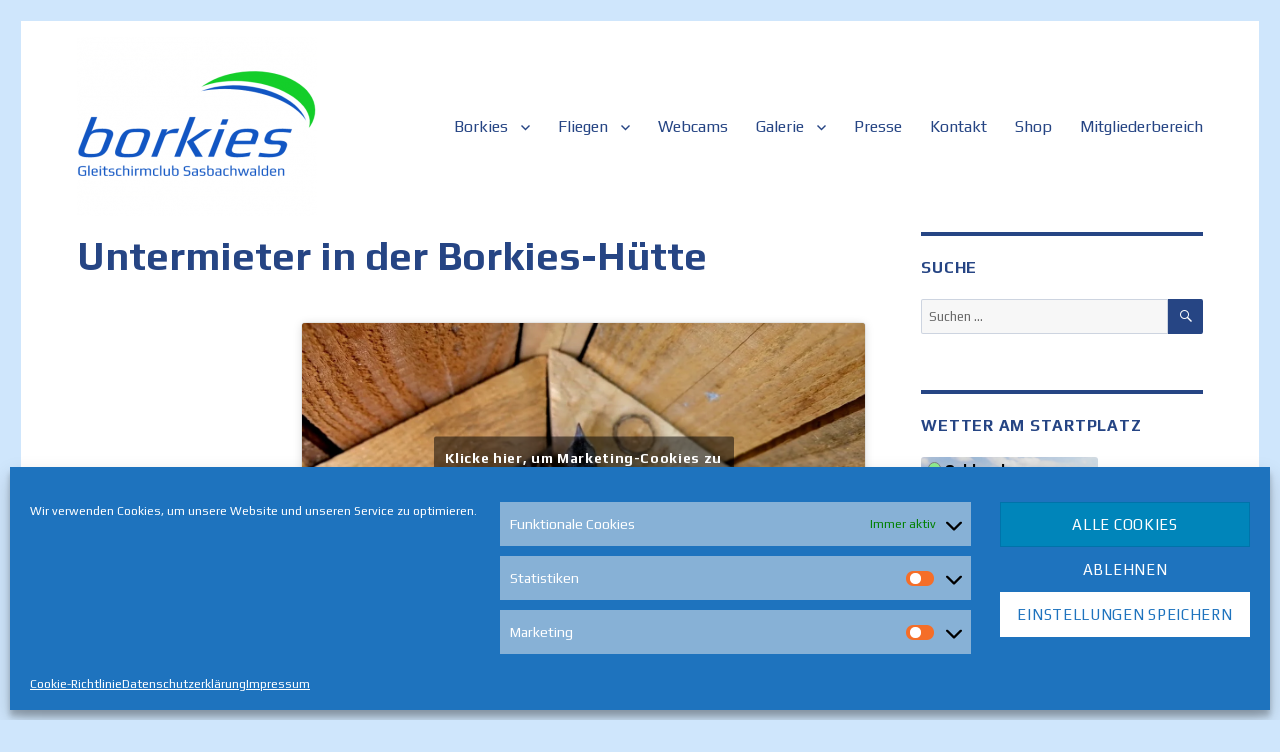

--- FILE ---
content_type: text/html; charset=UTF-8
request_url: https://borkies.de/untermieter-in-der-borkies-huette
body_size: 29452
content:
<!DOCTYPE html>
<html lang="de" class="no-js">
<head>
	<meta charset="UTF-8">
	<meta name="viewport" content="width=device-width, initial-scale=1.0">
	<link rel="profile" href="https://gmpg.org/xfn/11">
		<link rel="pingback" href="https://borkies.de/xmlrpc.php">
		<script>(function(html){html.className = html.className.replace(/\bno-js\b/,'js')})(document.documentElement);</script>
<meta name='robots' content='index, follow, max-image-preview:large, max-snippet:-1, max-video-preview:-1' />
	<style>img:is([sizes="auto" i], [sizes^="auto," i]) { contain-intrinsic-size: 3000px 1500px }</style>
	<meta name="dlm-version" content="5.1.6">
	<!-- This site is optimized with the Yoast SEO plugin v25.2 - https://yoast.com/wordpress/plugins/seo/ -->
	<title>Untermieter in der Borkies-Hütte &#8211; Gleitschirmclub Borkies Sasbachwalden</title>
	<link rel="canonical" href="https://borkies.de/untermieter-in-der-borkies-huette" />
	<meta property="og:locale" content="de_DE" />
	<meta property="og:type" content="article" />
	<meta property="og:title" content="Untermieter in der Borkies-Hütte &#8211; Gleitschirmclub Borkies Sasbachwalden" />
	<meta property="og:description" content="Gänzlich ohne Mietvertrag und Genehmigung der Eigentümer haben sich in der Borkies-Hütte 2 junge Familien als &#8220;Untermieter&#8221; einquartiert. Wir wünschen dem jungen Familienglück trotzdem alles Gute und erlassen vorerst die Miete 😉" />
	<meta property="og:url" content="https://borkies.de/untermieter-in-der-borkies-huette" />
	<meta property="og:site_name" content="Gleitschirmclub Borkies Sasbachwalden" />
	<meta property="article:publisher" content="https://www.facebook.com/groups/425955280752018/" />
	<meta property="article:published_time" content="2018-06-14T10:34:11+00:00" />
	<meta property="article:modified_time" content="2019-09-20T10:03:20+00:00" />
	<meta property="og:image" content="https://borkies.de/wp-content/uploads/2019/08/DSCF9894_1024_x_768-1024x576.jpg" />
	<meta name="author" content="Bernd Steggemann" />
	<meta name="twitter:card" content="summary_large_image" />
	<meta name="twitter:label1" content="Verfasst von" />
	<meta name="twitter:data1" content="" />
	<script type="application/ld+json" class="yoast-schema-graph">{"@context":"https://schema.org","@graph":[{"@type":"Article","@id":"https://borkies.de/untermieter-in-der-borkies-huette#article","isPartOf":{"@id":"https://borkies.de/untermieter-in-der-borkies-huette"},"author":{"name":"Bernd Steggemann","@id":"https://borkies.de/#/schema/person/1c18354470df33b67907029af8f9460d"},"headline":"Untermieter in der Borkies-Hütte","datePublished":"2018-06-14T10:34:11+00:00","dateModified":"2019-09-20T10:03:20+00:00","mainEntityOfPage":{"@id":"https://borkies.de/untermieter-in-der-borkies-huette"},"wordCount":46,"publisher":{"@id":"https://borkies.de/#organization"},"image":{"@id":"https://borkies.de/untermieter-in-der-borkies-huette#primaryimage"},"thumbnailUrl":"https://borkies.de/wp-content/uploads/2019/08/DSCF9894_1024_x_768-1024x576.jpg","articleSection":["Uncategorized"],"inLanguage":"de"},{"@type":"WebPage","@id":"https://borkies.de/untermieter-in-der-borkies-huette","url":"https://borkies.de/untermieter-in-der-borkies-huette","name":"Untermieter in der Borkies-Hütte &#8211; Gleitschirmclub Borkies Sasbachwalden","isPartOf":{"@id":"https://borkies.de/#website"},"primaryImageOfPage":{"@id":"https://borkies.de/untermieter-in-der-borkies-huette#primaryimage"},"image":{"@id":"https://borkies.de/untermieter-in-der-borkies-huette#primaryimage"},"thumbnailUrl":"https://borkies.de/wp-content/uploads/2019/08/DSCF9894_1024_x_768-1024x576.jpg","datePublished":"2018-06-14T10:34:11+00:00","dateModified":"2019-09-20T10:03:20+00:00","breadcrumb":{"@id":"https://borkies.de/untermieter-in-der-borkies-huette#breadcrumb"},"inLanguage":"de","potentialAction":[{"@type":"ReadAction","target":["https://borkies.de/untermieter-in-der-borkies-huette"]}]},{"@type":"ImageObject","inLanguage":"de","@id":"https://borkies.de/untermieter-in-der-borkies-huette#primaryimage","url":"https://borkies.de/wp-content/uploads/2019/08/DSCF9894_1024_x_768-1024x576.jpg","contentUrl":"https://borkies.de/wp-content/uploads/2019/08/DSCF9894_1024_x_768-1024x576.jpg"},{"@type":"BreadcrumbList","@id":"https://borkies.de/untermieter-in-der-borkies-huette#breadcrumb","itemListElement":[{"@type":"ListItem","position":1,"name":"Startseite","item":"https://borkies.de/"},{"@type":"ListItem","position":2,"name":"Untermieter in der Borkies-Hütte"}]},{"@type":"WebSite","@id":"https://borkies.de/#website","url":"https://borkies.de/","name":"Gleitschirmclub Borkies Sasbachwalden","description":"Internetauftritt des Gleitschirmclubs Borkies in Sasbachwalden","publisher":{"@id":"https://borkies.de/#organization"},"potentialAction":[{"@type":"SearchAction","target":{"@type":"EntryPoint","urlTemplate":"https://borkies.de/?s={search_term_string}"},"query-input":{"@type":"PropertyValueSpecification","valueRequired":true,"valueName":"search_term_string"}}],"inLanguage":"de"},{"@type":"Organization","@id":"https://borkies.de/#organization","name":"Gleitschirmclub Borkies Sasbachwalden e.V. e.V.","url":"https://borkies.de/","logo":{"@type":"ImageObject","inLanguage":"de","@id":"https://borkies.de/#/schema/logo/image/","url":"https://borkies.de/wp-content/uploads/2019/03/cropped-borkies_new_logo_frame_shot-1.png","contentUrl":"https://borkies.de/wp-content/uploads/2019/03/cropped-borkies_new_logo_frame_shot-1.png","width":240,"height":179,"caption":"Gleitschirmclub Borkies Sasbachwalden e.V. e.V."},"image":{"@id":"https://borkies.de/#/schema/logo/image/"},"sameAs":["https://www.facebook.com/groups/425955280752018/","https://www.instagram.com/borkies_gleitschirmclub/"]},{"@type":"Person","@id":"https://borkies.de/#/schema/person/1c18354470df33b67907029af8f9460d","name":"Bernd Steggemann","image":{"@type":"ImageObject","inLanguage":"de","@id":"https://borkies.de/#/schema/person/image/","url":"https://secure.gravatar.com/avatar/7d4d40d26a9f287979c995b15e68c47c288febb3f5b130e0338808274dbb85b5?s=96&d=mm&r=g","contentUrl":"https://secure.gravatar.com/avatar/7d4d40d26a9f287979c995b15e68c47c288febb3f5b130e0338808274dbb85b5?s=96&d=mm&r=g","caption":"Bernd Steggemann"},"url":"https://borkies.de/author/bstegg"}]}</script>
	<!-- / Yoast SEO plugin. -->


<link rel='dns-prefetch' href='//fonts.googleapis.com' />
<link rel="alternate" type="application/rss+xml" title="Gleitschirmclub Borkies Sasbachwalden &raquo; Feed" href="https://borkies.de/feed" />
<link rel="alternate" type="application/rss+xml" title="Gleitschirmclub Borkies Sasbachwalden &raquo; Kommentar-Feed" href="https://borkies.de/comments/feed" />
<link rel="alternate" type="application/rss+xml" title="Gleitschirmclub Borkies Sasbachwalden &raquo; Untermieter in der Borkies-Hütte-Kommentar-Feed" href="https://borkies.de/untermieter-in-der-borkies-huette/feed" />
<script>
window._wpemojiSettings = {"baseUrl":"https:\/\/s.w.org\/images\/core\/emoji\/16.0.1\/72x72\/","ext":".png","svgUrl":"https:\/\/s.w.org\/images\/core\/emoji\/16.0.1\/svg\/","svgExt":".svg","source":{"concatemoji":"https:\/\/borkies.de\/wp-includes\/js\/wp-emoji-release.min.js?ver=25a95371f9498f006167a91be01f1e47"}};
/*! This file is auto-generated */
!function(s,n){var o,i,e;function c(e){try{var t={supportTests:e,timestamp:(new Date).valueOf()};sessionStorage.setItem(o,JSON.stringify(t))}catch(e){}}function p(e,t,n){e.clearRect(0,0,e.canvas.width,e.canvas.height),e.fillText(t,0,0);var t=new Uint32Array(e.getImageData(0,0,e.canvas.width,e.canvas.height).data),a=(e.clearRect(0,0,e.canvas.width,e.canvas.height),e.fillText(n,0,0),new Uint32Array(e.getImageData(0,0,e.canvas.width,e.canvas.height).data));return t.every(function(e,t){return e===a[t]})}function u(e,t){e.clearRect(0,0,e.canvas.width,e.canvas.height),e.fillText(t,0,0);for(var n=e.getImageData(16,16,1,1),a=0;a<n.data.length;a++)if(0!==n.data[a])return!1;return!0}function f(e,t,n,a){switch(t){case"flag":return n(e,"\ud83c\udff3\ufe0f\u200d\u26a7\ufe0f","\ud83c\udff3\ufe0f\u200b\u26a7\ufe0f")?!1:!n(e,"\ud83c\udde8\ud83c\uddf6","\ud83c\udde8\u200b\ud83c\uddf6")&&!n(e,"\ud83c\udff4\udb40\udc67\udb40\udc62\udb40\udc65\udb40\udc6e\udb40\udc67\udb40\udc7f","\ud83c\udff4\u200b\udb40\udc67\u200b\udb40\udc62\u200b\udb40\udc65\u200b\udb40\udc6e\u200b\udb40\udc67\u200b\udb40\udc7f");case"emoji":return!a(e,"\ud83e\udedf")}return!1}function g(e,t,n,a){var r="undefined"!=typeof WorkerGlobalScope&&self instanceof WorkerGlobalScope?new OffscreenCanvas(300,150):s.createElement("canvas"),o=r.getContext("2d",{willReadFrequently:!0}),i=(o.textBaseline="top",o.font="600 32px Arial",{});return e.forEach(function(e){i[e]=t(o,e,n,a)}),i}function t(e){var t=s.createElement("script");t.src=e,t.defer=!0,s.head.appendChild(t)}"undefined"!=typeof Promise&&(o="wpEmojiSettingsSupports",i=["flag","emoji"],n.supports={everything:!0,everythingExceptFlag:!0},e=new Promise(function(e){s.addEventListener("DOMContentLoaded",e,{once:!0})}),new Promise(function(t){var n=function(){try{var e=JSON.parse(sessionStorage.getItem(o));if("object"==typeof e&&"number"==typeof e.timestamp&&(new Date).valueOf()<e.timestamp+604800&&"object"==typeof e.supportTests)return e.supportTests}catch(e){}return null}();if(!n){if("undefined"!=typeof Worker&&"undefined"!=typeof OffscreenCanvas&&"undefined"!=typeof URL&&URL.createObjectURL&&"undefined"!=typeof Blob)try{var e="postMessage("+g.toString()+"("+[JSON.stringify(i),f.toString(),p.toString(),u.toString()].join(",")+"));",a=new Blob([e],{type:"text/javascript"}),r=new Worker(URL.createObjectURL(a),{name:"wpTestEmojiSupports"});return void(r.onmessage=function(e){c(n=e.data),r.terminate(),t(n)})}catch(e){}c(n=g(i,f,p,u))}t(n)}).then(function(e){for(var t in e)n.supports[t]=e[t],n.supports.everything=n.supports.everything&&n.supports[t],"flag"!==t&&(n.supports.everythingExceptFlag=n.supports.everythingExceptFlag&&n.supports[t]);n.supports.everythingExceptFlag=n.supports.everythingExceptFlag&&!n.supports.flag,n.DOMReady=!1,n.readyCallback=function(){n.DOMReady=!0}}).then(function(){return e}).then(function(){var e;n.supports.everything||(n.readyCallback(),(e=n.source||{}).concatemoji?t(e.concatemoji):e.wpemoji&&e.twemoji&&(t(e.twemoji),t(e.wpemoji)))}))}((window,document),window._wpemojiSettings);
</script>
<link rel='stylesheet' id='ai1ec_style-css' href='//borkies.de/wp-content/plugins/all-in-one-event-calendar/cache/0fe23f06_ai1ec_parsed_css.css?ver=3.0.0' media='all' />
<link rel='stylesheet' id='dashicons-css' href='https://borkies.de/wp-includes/css/dashicons.min.css?ver=25a95371f9498f006167a91be01f1e47' media='all' />
<link rel='stylesheet' id='post-views-counter-frontend-css' href='https://borkies.de/wp-content/plugins/post-views-counter/css/frontend.min.css?ver=1.5.5' media='all' />
<style id='wp-emoji-styles-inline-css'>

	img.wp-smiley, img.emoji {
		display: inline !important;
		border: none !important;
		box-shadow: none !important;
		height: 1em !important;
		width: 1em !important;
		margin: 0 0.07em !important;
		vertical-align: -0.1em !important;
		background: none !important;
		padding: 0 !important;
	}
</style>
<link rel='stylesheet' id='wp-block-library-css' href='https://borkies.de/wp-includes/css/dist/block-library/style.min.css?ver=25a95371f9498f006167a91be01f1e47' media='all' />
<style id='wp-block-library-theme-inline-css'>
.wp-block-audio :where(figcaption){color:#555;font-size:13px;text-align:center}.is-dark-theme .wp-block-audio :where(figcaption){color:#ffffffa6}.wp-block-audio{margin:0 0 1em}.wp-block-code{border:1px solid #ccc;border-radius:4px;font-family:Menlo,Consolas,monaco,monospace;padding:.8em 1em}.wp-block-embed :where(figcaption){color:#555;font-size:13px;text-align:center}.is-dark-theme .wp-block-embed :where(figcaption){color:#ffffffa6}.wp-block-embed{margin:0 0 1em}.blocks-gallery-caption{color:#555;font-size:13px;text-align:center}.is-dark-theme .blocks-gallery-caption{color:#ffffffa6}:root :where(.wp-block-image figcaption){color:#555;font-size:13px;text-align:center}.is-dark-theme :root :where(.wp-block-image figcaption){color:#ffffffa6}.wp-block-image{margin:0 0 1em}.wp-block-pullquote{border-bottom:4px solid;border-top:4px solid;color:currentColor;margin-bottom:1.75em}.wp-block-pullquote cite,.wp-block-pullquote footer,.wp-block-pullquote__citation{color:currentColor;font-size:.8125em;font-style:normal;text-transform:uppercase}.wp-block-quote{border-left:.25em solid;margin:0 0 1.75em;padding-left:1em}.wp-block-quote cite,.wp-block-quote footer{color:currentColor;font-size:.8125em;font-style:normal;position:relative}.wp-block-quote:where(.has-text-align-right){border-left:none;border-right:.25em solid;padding-left:0;padding-right:1em}.wp-block-quote:where(.has-text-align-center){border:none;padding-left:0}.wp-block-quote.is-large,.wp-block-quote.is-style-large,.wp-block-quote:where(.is-style-plain){border:none}.wp-block-search .wp-block-search__label{font-weight:700}.wp-block-search__button{border:1px solid #ccc;padding:.375em .625em}:where(.wp-block-group.has-background){padding:1.25em 2.375em}.wp-block-separator.has-css-opacity{opacity:.4}.wp-block-separator{border:none;border-bottom:2px solid;margin-left:auto;margin-right:auto}.wp-block-separator.has-alpha-channel-opacity{opacity:1}.wp-block-separator:not(.is-style-wide):not(.is-style-dots){width:100px}.wp-block-separator.has-background:not(.is-style-dots){border-bottom:none;height:1px}.wp-block-separator.has-background:not(.is-style-wide):not(.is-style-dots){height:2px}.wp-block-table{margin:0 0 1em}.wp-block-table td,.wp-block-table th{word-break:normal}.wp-block-table :where(figcaption){color:#555;font-size:13px;text-align:center}.is-dark-theme .wp-block-table :where(figcaption){color:#ffffffa6}.wp-block-video :where(figcaption){color:#555;font-size:13px;text-align:center}.is-dark-theme .wp-block-video :where(figcaption){color:#ffffffa6}.wp-block-video{margin:0 0 1em}:root :where(.wp-block-template-part.has-background){margin-bottom:0;margin-top:0;padding:1.25em 2.375em}
</style>
<style id='classic-theme-styles-inline-css'>
/*! This file is auto-generated */
.wp-block-button__link{color:#fff;background-color:#32373c;border-radius:9999px;box-shadow:none;text-decoration:none;padding:calc(.667em + 2px) calc(1.333em + 2px);font-size:1.125em}.wp-block-file__button{background:#32373c;color:#fff;text-decoration:none}
</style>
<style id='global-styles-inline-css'>
:root{--wp--preset--aspect-ratio--square: 1;--wp--preset--aspect-ratio--4-3: 4/3;--wp--preset--aspect-ratio--3-4: 3/4;--wp--preset--aspect-ratio--3-2: 3/2;--wp--preset--aspect-ratio--2-3: 2/3;--wp--preset--aspect-ratio--16-9: 16/9;--wp--preset--aspect-ratio--9-16: 9/16;--wp--preset--color--black: #000000;--wp--preset--color--cyan-bluish-gray: #abb8c3;--wp--preset--color--white: #fff;--wp--preset--color--pale-pink: #f78da7;--wp--preset--color--vivid-red: #cf2e2e;--wp--preset--color--luminous-vivid-orange: #ff6900;--wp--preset--color--luminous-vivid-amber: #fcb900;--wp--preset--color--light-green-cyan: #7bdcb5;--wp--preset--color--vivid-green-cyan: #00d084;--wp--preset--color--pale-cyan-blue: #8ed1fc;--wp--preset--color--vivid-cyan-blue: #0693e3;--wp--preset--color--vivid-purple: #9b51e0;--wp--preset--color--dark-gray: #1a1a1a;--wp--preset--color--medium-gray: #686868;--wp--preset--color--light-gray: #e5e5e5;--wp--preset--color--blue-gray: #4d545c;--wp--preset--color--bright-blue: #007acc;--wp--preset--color--light-blue: #9adffd;--wp--preset--color--dark-brown: #402b30;--wp--preset--color--medium-brown: #774e24;--wp--preset--color--dark-red: #640c1f;--wp--preset--color--bright-red: #ff675f;--wp--preset--color--yellow: #ffef8e;--wp--preset--gradient--vivid-cyan-blue-to-vivid-purple: linear-gradient(135deg,rgba(6,147,227,1) 0%,rgb(155,81,224) 100%);--wp--preset--gradient--light-green-cyan-to-vivid-green-cyan: linear-gradient(135deg,rgb(122,220,180) 0%,rgb(0,208,130) 100%);--wp--preset--gradient--luminous-vivid-amber-to-luminous-vivid-orange: linear-gradient(135deg,rgba(252,185,0,1) 0%,rgba(255,105,0,1) 100%);--wp--preset--gradient--luminous-vivid-orange-to-vivid-red: linear-gradient(135deg,rgba(255,105,0,1) 0%,rgb(207,46,46) 100%);--wp--preset--gradient--very-light-gray-to-cyan-bluish-gray: linear-gradient(135deg,rgb(238,238,238) 0%,rgb(169,184,195) 100%);--wp--preset--gradient--cool-to-warm-spectrum: linear-gradient(135deg,rgb(74,234,220) 0%,rgb(151,120,209) 20%,rgb(207,42,186) 40%,rgb(238,44,130) 60%,rgb(251,105,98) 80%,rgb(254,248,76) 100%);--wp--preset--gradient--blush-light-purple: linear-gradient(135deg,rgb(255,206,236) 0%,rgb(152,150,240) 100%);--wp--preset--gradient--blush-bordeaux: linear-gradient(135deg,rgb(254,205,165) 0%,rgb(254,45,45) 50%,rgb(107,0,62) 100%);--wp--preset--gradient--luminous-dusk: linear-gradient(135deg,rgb(255,203,112) 0%,rgb(199,81,192) 50%,rgb(65,88,208) 100%);--wp--preset--gradient--pale-ocean: linear-gradient(135deg,rgb(255,245,203) 0%,rgb(182,227,212) 50%,rgb(51,167,181) 100%);--wp--preset--gradient--electric-grass: linear-gradient(135deg,rgb(202,248,128) 0%,rgb(113,206,126) 100%);--wp--preset--gradient--midnight: linear-gradient(135deg,rgb(2,3,129) 0%,rgb(40,116,252) 100%);--wp--preset--font-size--small: 13px;--wp--preset--font-size--medium: 20px;--wp--preset--font-size--large: 36px;--wp--preset--font-size--x-large: 42px;--wp--preset--spacing--20: 0.44rem;--wp--preset--spacing--30: 0.67rem;--wp--preset--spacing--40: 1rem;--wp--preset--spacing--50: 1.5rem;--wp--preset--spacing--60: 2.25rem;--wp--preset--spacing--70: 3.38rem;--wp--preset--spacing--80: 5.06rem;--wp--preset--shadow--natural: 6px 6px 9px rgba(0, 0, 0, 0.2);--wp--preset--shadow--deep: 12px 12px 50px rgba(0, 0, 0, 0.4);--wp--preset--shadow--sharp: 6px 6px 0px rgba(0, 0, 0, 0.2);--wp--preset--shadow--outlined: 6px 6px 0px -3px rgba(255, 255, 255, 1), 6px 6px rgba(0, 0, 0, 1);--wp--preset--shadow--crisp: 6px 6px 0px rgba(0, 0, 0, 1);}:where(.is-layout-flex){gap: 0.5em;}:where(.is-layout-grid){gap: 0.5em;}body .is-layout-flex{display: flex;}.is-layout-flex{flex-wrap: wrap;align-items: center;}.is-layout-flex > :is(*, div){margin: 0;}body .is-layout-grid{display: grid;}.is-layout-grid > :is(*, div){margin: 0;}:where(.wp-block-columns.is-layout-flex){gap: 2em;}:where(.wp-block-columns.is-layout-grid){gap: 2em;}:where(.wp-block-post-template.is-layout-flex){gap: 1.25em;}:where(.wp-block-post-template.is-layout-grid){gap: 1.25em;}.has-black-color{color: var(--wp--preset--color--black) !important;}.has-cyan-bluish-gray-color{color: var(--wp--preset--color--cyan-bluish-gray) !important;}.has-white-color{color: var(--wp--preset--color--white) !important;}.has-pale-pink-color{color: var(--wp--preset--color--pale-pink) !important;}.has-vivid-red-color{color: var(--wp--preset--color--vivid-red) !important;}.has-luminous-vivid-orange-color{color: var(--wp--preset--color--luminous-vivid-orange) !important;}.has-luminous-vivid-amber-color{color: var(--wp--preset--color--luminous-vivid-amber) !important;}.has-light-green-cyan-color{color: var(--wp--preset--color--light-green-cyan) !important;}.has-vivid-green-cyan-color{color: var(--wp--preset--color--vivid-green-cyan) !important;}.has-pale-cyan-blue-color{color: var(--wp--preset--color--pale-cyan-blue) !important;}.has-vivid-cyan-blue-color{color: var(--wp--preset--color--vivid-cyan-blue) !important;}.has-vivid-purple-color{color: var(--wp--preset--color--vivid-purple) !important;}.has-black-background-color{background-color: var(--wp--preset--color--black) !important;}.has-cyan-bluish-gray-background-color{background-color: var(--wp--preset--color--cyan-bluish-gray) !important;}.has-white-background-color{background-color: var(--wp--preset--color--white) !important;}.has-pale-pink-background-color{background-color: var(--wp--preset--color--pale-pink) !important;}.has-vivid-red-background-color{background-color: var(--wp--preset--color--vivid-red) !important;}.has-luminous-vivid-orange-background-color{background-color: var(--wp--preset--color--luminous-vivid-orange) !important;}.has-luminous-vivid-amber-background-color{background-color: var(--wp--preset--color--luminous-vivid-amber) !important;}.has-light-green-cyan-background-color{background-color: var(--wp--preset--color--light-green-cyan) !important;}.has-vivid-green-cyan-background-color{background-color: var(--wp--preset--color--vivid-green-cyan) !important;}.has-pale-cyan-blue-background-color{background-color: var(--wp--preset--color--pale-cyan-blue) !important;}.has-vivid-cyan-blue-background-color{background-color: var(--wp--preset--color--vivid-cyan-blue) !important;}.has-vivid-purple-background-color{background-color: var(--wp--preset--color--vivid-purple) !important;}.has-black-border-color{border-color: var(--wp--preset--color--black) !important;}.has-cyan-bluish-gray-border-color{border-color: var(--wp--preset--color--cyan-bluish-gray) !important;}.has-white-border-color{border-color: var(--wp--preset--color--white) !important;}.has-pale-pink-border-color{border-color: var(--wp--preset--color--pale-pink) !important;}.has-vivid-red-border-color{border-color: var(--wp--preset--color--vivid-red) !important;}.has-luminous-vivid-orange-border-color{border-color: var(--wp--preset--color--luminous-vivid-orange) !important;}.has-luminous-vivid-amber-border-color{border-color: var(--wp--preset--color--luminous-vivid-amber) !important;}.has-light-green-cyan-border-color{border-color: var(--wp--preset--color--light-green-cyan) !important;}.has-vivid-green-cyan-border-color{border-color: var(--wp--preset--color--vivid-green-cyan) !important;}.has-pale-cyan-blue-border-color{border-color: var(--wp--preset--color--pale-cyan-blue) !important;}.has-vivid-cyan-blue-border-color{border-color: var(--wp--preset--color--vivid-cyan-blue) !important;}.has-vivid-purple-border-color{border-color: var(--wp--preset--color--vivid-purple) !important;}.has-vivid-cyan-blue-to-vivid-purple-gradient-background{background: var(--wp--preset--gradient--vivid-cyan-blue-to-vivid-purple) !important;}.has-light-green-cyan-to-vivid-green-cyan-gradient-background{background: var(--wp--preset--gradient--light-green-cyan-to-vivid-green-cyan) !important;}.has-luminous-vivid-amber-to-luminous-vivid-orange-gradient-background{background: var(--wp--preset--gradient--luminous-vivid-amber-to-luminous-vivid-orange) !important;}.has-luminous-vivid-orange-to-vivid-red-gradient-background{background: var(--wp--preset--gradient--luminous-vivid-orange-to-vivid-red) !important;}.has-very-light-gray-to-cyan-bluish-gray-gradient-background{background: var(--wp--preset--gradient--very-light-gray-to-cyan-bluish-gray) !important;}.has-cool-to-warm-spectrum-gradient-background{background: var(--wp--preset--gradient--cool-to-warm-spectrum) !important;}.has-blush-light-purple-gradient-background{background: var(--wp--preset--gradient--blush-light-purple) !important;}.has-blush-bordeaux-gradient-background{background: var(--wp--preset--gradient--blush-bordeaux) !important;}.has-luminous-dusk-gradient-background{background: var(--wp--preset--gradient--luminous-dusk) !important;}.has-pale-ocean-gradient-background{background: var(--wp--preset--gradient--pale-ocean) !important;}.has-electric-grass-gradient-background{background: var(--wp--preset--gradient--electric-grass) !important;}.has-midnight-gradient-background{background: var(--wp--preset--gradient--midnight) !important;}.has-small-font-size{font-size: var(--wp--preset--font-size--small) !important;}.has-medium-font-size{font-size: var(--wp--preset--font-size--medium) !important;}.has-large-font-size{font-size: var(--wp--preset--font-size--large) !important;}.has-x-large-font-size{font-size: var(--wp--preset--font-size--x-large) !important;}
:where(.wp-block-post-template.is-layout-flex){gap: 1.25em;}:where(.wp-block-post-template.is-layout-grid){gap: 1.25em;}
:where(.wp-block-columns.is-layout-flex){gap: 2em;}:where(.wp-block-columns.is-layout-grid){gap: 2em;}
:root :where(.wp-block-pullquote){font-size: 1.5em;line-height: 1.6;}
</style>
<link rel='stylesheet' id='bsk-pdf-manager-pro-css-css' href='https://borkies.de/wp-content/plugins/bsk-pdf-manager/css/bsk-pdf-manager-pro.css?ver=1746435080' media='all' />
<link rel='stylesheet' id='boldthemes_fonts-css' href='https://fonts.googleapis.com/css?family=Play%3A100%2C200%2C300%2C400%2C500%2C600%2C700%2C800%2C900%2C100italic%2C200italic%2C300italic%2C400italic%2C500italic%2C600italic%2C700italic%2C800italic%2C900italic%7CPlay%3A100%2C200%2C300%2C400%2C500%2C600%2C700%2C800%2C900%2C100italic%2C200italic%2C300italic%2C400italic%2C500italic%2C600italic%2C700italic%2C800italic%2C900italic&#038;subset=latin%2Clatin-ext&#038;ver=1.0.0' media='all' />
<link rel='stylesheet' id='swpm.common-css' href='https://borkies.de/wp-content/plugins/simple-membership/css/swpm.common.css?ver=4.6.4' media='all' />
<link rel='stylesheet' id='output-style-css' href='https://borkies.de/wp-content/plugins/wp-gpx-maps/css/wp-gpx-maps-output.css?ver=1.0.0' media='all' />
<link rel='stylesheet' id='leaflet-css' href='https://borkies.de/wp-content/plugins/wp-gpx-maps/ThirdParties/Leaflet_1.5.1/leaflet.css?ver=1.5.1' media='all' />
<link rel='stylesheet' id='leaflet.markercluster-css' href='https://borkies.de/wp-content/plugins/wp-gpx-maps/ThirdParties/Leaflet.markercluster-1.4.1/MarkerCluster.css?ver=1.4.1,' media='all' />
<link rel='stylesheet' id='leaflet.Photo-css' href='https://borkies.de/wp-content/plugins/wp-gpx-maps/ThirdParties/Leaflet.Photo/Leaflet.Photo.css?ver=25a95371f9498f006167a91be01f1e47' media='all' />
<link rel='stylesheet' id='leaflet.fullscreen-css' href='https://borkies.de/wp-content/plugins/wp-gpx-maps/ThirdParties/leaflet.fullscreen-1.4.5/Control.FullScreen.css?ver=1.5.1' media='all' />
<link rel='stylesheet' id='hamburger.css-css' href='https://borkies.de/wp-content/plugins/wp-responsive-menu/assets/css/wpr-hamburger.css?ver=3.2' media='all' />
<link rel='stylesheet' id='wprmenu.css-css' href='https://borkies.de/wp-content/plugins/wp-responsive-menu/assets/css/wprmenu.css?ver=3.2' media='all' />
<style id='wprmenu.css-inline-css'>
@media only screen and ( max-width: 600px ) {html body div.wprm-wrapper {overflow: scroll;}#wprmenu_bar {background-image: url();background-size: contain ;background-repeat: repeat;}#wprmenu_bar {background-color: #cfe6fc;}html body div#mg-wprm-wrap .wpr_submit .icon.icon-search {color: #FFFFFF;}#wprmenu_bar .menu_title,#wprmenu_bar .wprmenu_icon_menu,#wprmenu_bar .menu_title a {color: #FFFFFF;}#wprmenu_bar .menu_title a {font-size: 12px;font-weight: normal;}#mg-wprm-wrap li.menu-item a {font-size: 12px;text-transform: uppercase;font-weight: normal;}#mg-wprm-wrap li.menu-item-has-children ul.sub-menu a {font-size: 12px;text-transform: uppercase;font-weight: normal;}#mg-wprm-wrap li.current-menu-item > a {background: #47d7ed;}#mg-wprm-wrap li.current-menu-item > a,#mg-wprm-wrap li.current-menu-item span.wprmenu_icon{color: #FFFFFF !important;}#mg-wprm-wrap {background-color: #1e73be;}.cbp-spmenu-push-toright,.cbp-spmenu-push-toright .mm-slideout {left: 45% ;}.cbp-spmenu-push-toleft {left: -45% ;}#mg-wprm-wrap.cbp-spmenu-right,#mg-wprm-wrap.cbp-spmenu-left,#mg-wprm-wrap.cbp-spmenu-right.custom,#mg-wprm-wrap.cbp-spmenu-left.custom,.cbp-spmenu-vertical {width: 45%;max-width: 300px;}#mg-wprm-wrap ul#wprmenu_menu_ul li.menu-item a,div#mg-wprm-wrap ul li span.wprmenu_icon {color: #FFFFFF;}#mg-wprm-wrap ul#wprmenu_menu_ul li.menu-item:valid ~ a{color: #FFFFFF;}#mg-wprm-wrap ul#wprmenu_menu_ul li.menu-item a:hover {background: #44a5e5;color: #FFFFFF !important;}div#mg-wprm-wrap ul>li:hover>span.wprmenu_icon {color: #FFFFFF !important;}.wprmenu_bar .hamburger-inner,.wprmenu_bar .hamburger-inner::before,.wprmenu_bar .hamburger-inner::after {background: #FFFFFF;}.wprmenu_bar .hamburger:hover .hamburger-inner,.wprmenu_bar .hamburger:hover .hamburger-inner::before,.wprmenu_bar .hamburger:hover .hamburger-inner::after {background: #FFFFFF;}div.wprmenu_bar div.hamburger{padding-right: 6px !important;}#wprmenu_menu.left {width:45%;left: -45%;right: auto;}#wprmenu_menu.right {width:45%;right: -45%;left: auto;}html body div#wprmenu_bar {height : 40px;}#mg-wprm-wrap.cbp-spmenu-left,#mg-wprm-wrap.cbp-spmenu-right,#mg-widgetmenu-wrap.cbp-spmenu-widget-left,#mg-widgetmenu-wrap.cbp-spmenu-widget-right {top: 40px !important;}.wprmenu_bar .hamburger {float: left;}.wprmenu_bar #custom_menu_icon.hamburger {top: 0px;left: 0px;float: left !important;background-color: #CCCCCC;}Menü{ display: none !important; }.wpr_custom_menu #custom_menu_icon {display: block;}html { padding-top: 42px !important; }#wprmenu_bar,#mg-wprm-wrap { display: block; }div#wpadminbar { position: fixed; }}
</style>
<link rel='stylesheet' id='wpr_icons-css' href='https://borkies.de/wp-content/plugins/wp-responsive-menu/inc/assets/icons/wpr-icons.css?ver=3.2' media='all' />
<link rel='stylesheet' id='cmplz-general-css' href='https://borkies.de/wp-content/plugins/complianz-gdpr/assets/css/cookieblocker.min.css?ver=1744995985' media='all' />
<link rel='stylesheet' id='twentysixteen-fonts-css' href='https://borkies.de/wp-content/themes/twentysixteen/fonts/merriweather-plus-montserrat-plus-inconsolata.css?ver=20230328' media='all' />
<link rel='stylesheet' id='genericons-css' href='https://borkies.de/wp-content/themes/twentysixteen/genericons/genericons.css?ver=20201208' media='all' />
<link rel='stylesheet' id='twentysixteen-style-css' href='https://borkies.de/wp-content/themes/twentysixteen/style.css?ver=20250415' media='all' />
<style id='twentysixteen-style-inline-css'>

		/* Custom Link Color */
		.menu-toggle:hover,
		.menu-toggle:focus,
		a,
		.main-navigation a:hover,
		.main-navigation a:focus,
		.dropdown-toggle:hover,
		.dropdown-toggle:focus,
		.social-navigation a:hover:before,
		.social-navigation a:focus:before,
		.post-navigation a:hover .post-title,
		.post-navigation a:focus .post-title,
		.tagcloud a:hover,
		.tagcloud a:focus,
		.site-branding .site-title a:hover,
		.site-branding .site-title a:focus,
		.entry-title a:hover,
		.entry-title a:focus,
		.entry-footer a:hover,
		.entry-footer a:focus,
		.comment-metadata a:hover,
		.comment-metadata a:focus,
		.pingback .comment-edit-link:hover,
		.pingback .comment-edit-link:focus,
		.comment-reply-link,
		.comment-reply-link:hover,
		.comment-reply-link:focus,
		.required,
		.site-info a:hover,
		.site-info a:focus {
			color: #0093dd;
		}

		mark,
		ins,
		button:hover,
		button:focus,
		input[type="button"]:hover,
		input[type="button"]:focus,
		input[type="reset"]:hover,
		input[type="reset"]:focus,
		input[type="submit"]:hover,
		input[type="submit"]:focus,
		.pagination .prev:hover,
		.pagination .prev:focus,
		.pagination .next:hover,
		.pagination .next:focus,
		.widget_calendar tbody a,
		.page-links a:hover,
		.page-links a:focus {
			background-color: #0093dd;
		}

		input[type="date"]:focus,
		input[type="time"]:focus,
		input[type="datetime-local"]:focus,
		input[type="week"]:focus,
		input[type="month"]:focus,
		input[type="text"]:focus,
		input[type="email"]:focus,
		input[type="url"]:focus,
		input[type="password"]:focus,
		input[type="search"]:focus,
		input[type="tel"]:focus,
		input[type="number"]:focus,
		textarea:focus,
		.tagcloud a:hover,
		.tagcloud a:focus,
		.menu-toggle:hover,
		.menu-toggle:focus {
			border-color: #0093dd;
		}

		@media screen and (min-width: 56.875em) {
			.main-navigation li:hover > a,
			.main-navigation li.focus > a {
				color: #0093dd;
			}
		}
	

		/* Custom Main Text Color */
		body,
		blockquote cite,
		blockquote small,
		.main-navigation a,
		.menu-toggle,
		.dropdown-toggle,
		.social-navigation a,
		.post-navigation a,
		.pagination a:hover,
		.pagination a:focus,
		.widget-title a,
		.site-branding .site-title a,
		.entry-title a,
		.page-links > .page-links-title,
		.comment-author,
		.comment-reply-title small a:hover,
		.comment-reply-title small a:focus {
			color: #264584
		}

		blockquote,
		.menu-toggle.toggled-on,
		.menu-toggle.toggled-on:hover,
		.menu-toggle.toggled-on:focus,
		.post-navigation,
		.post-navigation div + div,
		.pagination,
		.widget,
		.page-header,
		.page-links a,
		.comments-title,
		.comment-reply-title {
			border-color: #264584;
		}

		button,
		button[disabled]:hover,
		button[disabled]:focus,
		input[type="button"],
		input[type="button"][disabled]:hover,
		input[type="button"][disabled]:focus,
		input[type="reset"],
		input[type="reset"][disabled]:hover,
		input[type="reset"][disabled]:focus,
		input[type="submit"],
		input[type="submit"][disabled]:hover,
		input[type="submit"][disabled]:focus,
		.menu-toggle.toggled-on,
		.menu-toggle.toggled-on:hover,
		.menu-toggle.toggled-on:focus,
		.pagination:before,
		.pagination:after,
		.pagination .prev,
		.pagination .next,
		.page-links a {
			background-color: #264584;
		}

		/* Border Color */
		fieldset,
		pre,
		abbr,
		acronym,
		table,
		th,
		td,
		input[type="date"],
		input[type="time"],
		input[type="datetime-local"],
		input[type="week"],
		input[type="month"],
		input[type="text"],
		input[type="email"],
		input[type="url"],
		input[type="password"],
		input[type="search"],
		input[type="tel"],
		input[type="number"],
		textarea,
		.main-navigation li,
		.main-navigation .primary-menu,
		.menu-toggle,
		.dropdown-toggle:after,
		.social-navigation a,
		.image-navigation,
		.comment-navigation,
		.tagcloud a,
		.entry-content,
		.entry-summary,
		.page-links a,
		.page-links > span,
		.comment-list article,
		.comment-list .pingback,
		.comment-list .trackback,
		.comment-reply-link,
		.no-comments,
		.widecolumn .mu_register .mu_alert {
			border-color: #264584; /* Fallback for IE7 and IE8 */
			border-color: rgba( 38, 69, 132, 0.2);
		}

		hr,
		code {
			background-color: #264584; /* Fallback for IE7 and IE8 */
			background-color: rgba( 38, 69, 132, 0.2);
		}

		@media screen and (min-width: 56.875em) {
			.main-navigation ul ul,
			.main-navigation ul ul li {
				border-color: rgba( 38, 69, 132, 0.2);
			}

			.main-navigation ul ul:before {
				border-top-color: rgba( 38, 69, 132, 0.2);
				border-bottom-color: rgba( 38, 69, 132, 0.2);
			}
		}
	

		/* Custom Secondary Text Color */

		/**
		 * IE8 and earlier will drop any block with CSS3 selectors.
		 * Do not combine these styles with the next block.
		 */
		body:not(.search-results) .entry-summary {
			color: #105cba;
		}

		blockquote,
		.post-password-form label,
		a:hover,
		a:focus,
		a:active,
		.post-navigation .meta-nav,
		.image-navigation,
		.comment-navigation,
		.widget_recent_entries .post-date,
		.widget_rss .rss-date,
		.widget_rss cite,
		.site-description,
		.author-bio,
		.entry-footer,
		.entry-footer a,
		.sticky-post,
		.taxonomy-description,
		.entry-caption,
		.comment-metadata,
		.pingback .edit-link,
		.comment-metadata a,
		.pingback .comment-edit-link,
		.comment-form label,
		.comment-notes,
		.comment-awaiting-moderation,
		.logged-in-as,
		.form-allowed-tags,
		.site-info,
		.site-info a,
		.wp-caption .wp-caption-text,
		.gallery-caption,
		.widecolumn label,
		.widecolumn .mu_register label {
			color: #105cba;
		}

		.widget_calendar tbody a:hover,
		.widget_calendar tbody a:focus {
			background-color: #105cba;
		}
	
</style>
<link rel='stylesheet' id='twentysixteen-block-style-css' href='https://borkies.de/wp-content/themes/twentysixteen/css/blocks.css?ver=20240817' media='all' />
<!--[if lt IE 10]>
<link rel='stylesheet' id='twentysixteen-ie-css' href='https://borkies.de/wp-content/themes/twentysixteen/css/ie.css?ver=20170530' media='all' />
<![endif]-->
<!--[if lt IE 9]>
<link rel='stylesheet' id='twentysixteen-ie8-css' href='https://borkies.de/wp-content/themes/twentysixteen/css/ie8.css?ver=20170530' media='all' />
<![endif]-->
<!--[if lt IE 8]>
<link rel='stylesheet' id='twentysixteen-ie7-css' href='https://borkies.de/wp-content/themes/twentysixteen/css/ie7.css?ver=20170530' media='all' />
<![endif]-->
<style id='akismet-widget-style-inline-css'>

			.a-stats {
				--akismet-color-mid-green: #357b49;
				--akismet-color-white: #fff;
				--akismet-color-light-grey: #f6f7f7;

				max-width: 350px;
				width: auto;
			}

			.a-stats * {
				all: unset;
				box-sizing: border-box;
			}

			.a-stats strong {
				font-weight: 600;
			}

			.a-stats a.a-stats__link,
			.a-stats a.a-stats__link:visited,
			.a-stats a.a-stats__link:active {
				background: var(--akismet-color-mid-green);
				border: none;
				box-shadow: none;
				border-radius: 8px;
				color: var(--akismet-color-white);
				cursor: pointer;
				display: block;
				font-family: -apple-system, BlinkMacSystemFont, 'Segoe UI', 'Roboto', 'Oxygen-Sans', 'Ubuntu', 'Cantarell', 'Helvetica Neue', sans-serif;
				font-weight: 500;
				padding: 12px;
				text-align: center;
				text-decoration: none;
				transition: all 0.2s ease;
			}

			/* Extra specificity to deal with TwentyTwentyOne focus style */
			.widget .a-stats a.a-stats__link:focus {
				background: var(--akismet-color-mid-green);
				color: var(--akismet-color-white);
				text-decoration: none;
			}

			.a-stats a.a-stats__link:hover {
				filter: brightness(110%);
				box-shadow: 0 4px 12px rgba(0, 0, 0, 0.06), 0 0 2px rgba(0, 0, 0, 0.16);
			}

			.a-stats .count {
				color: var(--akismet-color-white);
				display: block;
				font-size: 1.5em;
				line-height: 1.4;
				padding: 0 13px;
				white-space: nowrap;
			}
		
</style>
<link rel='stylesheet' id='tablepress-default-css' href='https://borkies.de/wp-content/plugins/tablepress/css/build/default.css?ver=3.1.3' media='all' />
<link rel='stylesheet' id='jquery-lazyloadxt-spinner-css-css' href='//borkies.de/wp-content/plugins/a3-lazy-load/assets/css/jquery.lazyloadxt.spinner.css?ver=25a95371f9498f006167a91be01f1e47' media='all' />
<link rel='stylesheet' id='a3a3_lazy_load-css' href='//borkies.de/wp-content/uploads/sass/a3_lazy_load.min.css?ver=1582128151' media='all' />
<link rel='stylesheet' id='bt_2016-css' href='https://borkies.de/wp-content/plugins/customize-twenty-sixteen/style.css?ver=25a95371f9498f006167a91be01f1e47' media='all' />
<link rel='stylesheet' id='um_modal-css' href='https://borkies.de/wp-content/plugins/ultimate-member/assets/css/um-modal.min.css?ver=2.10.4' media='all' />
<link rel='stylesheet' id='um_ui-css' href='https://borkies.de/wp-content/plugins/ultimate-member/assets/libs/jquery-ui/jquery-ui.min.css?ver=1.13.2' media='all' />
<link rel='stylesheet' id='um_tipsy-css' href='https://borkies.de/wp-content/plugins/ultimate-member/assets/libs/tipsy/tipsy.min.css?ver=1.0.0a' media='all' />
<link rel='stylesheet' id='um_raty-css' href='https://borkies.de/wp-content/plugins/ultimate-member/assets/libs/raty/um-raty.min.css?ver=2.6.0' media='all' />
<link rel='stylesheet' id='select2-css' href='https://borkies.de/wp-content/plugins/ultimate-member/assets/libs/select2/select2.min.css?ver=4.0.13' media='all' />
<link rel='stylesheet' id='um_fileupload-css' href='https://borkies.de/wp-content/plugins/ultimate-member/assets/css/um-fileupload.min.css?ver=2.10.4' media='all' />
<link rel='stylesheet' id='um_confirm-css' href='https://borkies.de/wp-content/plugins/ultimate-member/assets/libs/um-confirm/um-confirm.min.css?ver=1.0' media='all' />
<link rel='stylesheet' id='um_datetime-css' href='https://borkies.de/wp-content/plugins/ultimate-member/assets/libs/pickadate/default.min.css?ver=3.6.2' media='all' />
<link rel='stylesheet' id='um_datetime_date-css' href='https://borkies.de/wp-content/plugins/ultimate-member/assets/libs/pickadate/default.date.min.css?ver=3.6.2' media='all' />
<link rel='stylesheet' id='um_datetime_time-css' href='https://borkies.de/wp-content/plugins/ultimate-member/assets/libs/pickadate/default.time.min.css?ver=3.6.2' media='all' />
<link rel='stylesheet' id='um_fonticons_ii-css' href='https://borkies.de/wp-content/plugins/ultimate-member/assets/libs/legacy/fonticons/fonticons-ii.min.css?ver=2.10.4' media='all' />
<link rel='stylesheet' id='um_fonticons_fa-css' href='https://borkies.de/wp-content/plugins/ultimate-member/assets/libs/legacy/fonticons/fonticons-fa.min.css?ver=2.10.4' media='all' />
<link rel='stylesheet' id='um_fontawesome-css' href='https://borkies.de/wp-content/plugins/ultimate-member/assets/css/um-fontawesome.min.css?ver=6.5.2' media='all' />
<link rel='stylesheet' id='um_common-css' href='https://borkies.de/wp-content/plugins/ultimate-member/assets/css/common.min.css?ver=2.10.4' media='all' />
<link rel='stylesheet' id='um_responsive-css' href='https://borkies.de/wp-content/plugins/ultimate-member/assets/css/um-responsive.min.css?ver=2.10.4' media='all' />
<link rel='stylesheet' id='um_styles-css' href='https://borkies.de/wp-content/plugins/ultimate-member/assets/css/um-styles.min.css?ver=2.10.4' media='all' />
<link rel='stylesheet' id='um_crop-css' href='https://borkies.de/wp-content/plugins/ultimate-member/assets/libs/cropper/cropper.min.css?ver=1.6.1' media='all' />
<link rel='stylesheet' id='um_profile-css' href='https://borkies.de/wp-content/plugins/ultimate-member/assets/css/um-profile.min.css?ver=2.10.4' media='all' />
<link rel='stylesheet' id='um_account-css' href='https://borkies.de/wp-content/plugins/ultimate-member/assets/css/um-account.min.css?ver=2.10.4' media='all' />
<link rel='stylesheet' id='um_misc-css' href='https://borkies.de/wp-content/plugins/ultimate-member/assets/css/um-misc.min.css?ver=2.10.4' media='all' />
<link rel='stylesheet' id='um_default_css-css' href='https://borkies.de/wp-content/plugins/ultimate-member/assets/css/um-old-default.min.css?ver=2.10.4' media='all' />
<script type="text/plain" data-service="burst" data-category="statistics" async data-cmplz-src="https://borkies.de/wp-content/plugins/burst-statistics/helpers/timeme/timeme.min.js?ver=1748968157" id="burst-timeme-js"></script>
<script id="burst-js-extra">
var burst = {"tracking":{"isInitialHit":true,"lastUpdateTimestamp":0,"beacon_url":"https:\/\/borkies.de\/wp-content\/plugins\/burst-statistics\/endpoint.php"},"options":{"cookieless":0,"pageUrl":"https:\/\/borkies.de\/untermieter-in-der-borkies-huette","beacon_enabled":1,"do_not_track":0,"enable_turbo_mode":0,"track_url_change":0,"cookie_retention_days":30},"goals":{"completed":[],"scriptUrl":"https:\/\/borkies.de\/wp-content\/plugins\/burst-statistics\/\/assets\/js\/build\/burst-goals.js?v=2.0.8","active":[]},"cache":{"uid":null,"fingerprint":null,"isUserAgent":null,"isDoNotTrack":null,"useCookies":null}};
</script>
<script type="text/plain" data-service="burst" data-category="statistics" async data-cmplz-src="https://borkies.de/wp-content/plugins/burst-statistics/assets/js/build/burst.min.js?ver=1748968156" id="burst-js"></script>
<script src="https://borkies.de/wp-includes/js/jquery/jquery.min.js?ver=3.7.1" id="jquery-core-js"></script>
<script src="https://borkies.de/wp-includes/js/jquery/jquery-migrate.min.js?ver=3.4.1" id="jquery-migrate-js"></script>
<script id="bsk-pdf-manager-pro-js-extra">
var bsk_pdf_pro = {"ajaxurl":"https:\/\/borkies.de\/wp-admin\/admin-ajax.php"};
</script>
<script src="https://borkies.de/wp-content/plugins/bsk-pdf-manager/js/bsk_pdf_manager_pro.js?ver=1746435080" id="bsk-pdf-manager-pro-js"></script>
<script src="https://borkies.de/wp-content/plugins/wp-gpx-maps/ThirdParties/Leaflet_1.5.1/leaflet.js?ver=1.5.1" id="leaflet-js"></script>
<script src="https://borkies.de/wp-content/plugins/wp-gpx-maps/ThirdParties/Leaflet.markercluster-1.4.1/leaflet.markercluster.js?ver=1.4.1" id="leaflet.markercluster-js"></script>
<script src="https://borkies.de/wp-content/plugins/wp-gpx-maps/ThirdParties/Leaflet.Photo/Leaflet.Photo.js?ver=25a95371f9498f006167a91be01f1e47" id="leaflet.Photo-js"></script>
<script src="https://borkies.de/wp-content/plugins/wp-gpx-maps/ThirdParties/leaflet.fullscreen-1.4.5/Control.FullScreen.js?ver=1.4.5" id="leaflet.fullscreen-js"></script>
<script src="https://borkies.de/wp-content/plugins/wp-gpx-maps/js/Chart.min.js?ver=2.8.0" id="chartjs-js"></script>
<script src="https://borkies.de/wp-content/plugins/wp-gpx-maps/js/WP-GPX-Maps.js?ver=1.6.02" id="wp-gpx-maps-js"></script>
<script src="https://borkies.de/wp-content/plugins/wp-responsive-menu/assets/js/modernizr.custom.js?ver=3.2" id="modernizr-js"></script>
<script src="https://borkies.de/wp-content/plugins/wp-responsive-menu/assets/js/touchSwipe.js?ver=3.2" id="touchSwipe-js"></script>
<script id="wprmenu.js-js-extra">
var wprmenu = {"zooming":"no","from_width":"600","push_width":"300","menu_width":"45","parent_click":"yes","swipe":"yes","enable_overlay":"","wprmenuDemoId":""};
</script>
<script src="https://borkies.de/wp-content/plugins/wp-responsive-menu/assets/js/wprmenu.js?ver=3.2" id="wprmenu.js-js"></script>
<!--[if lt IE 9]>
<script src="https://borkies.de/wp-content/themes/twentysixteen/js/html5.js?ver=3.7.3" id="twentysixteen-html5-js"></script>
<![endif]-->
<script id="twentysixteen-script-js-extra">
var screenReaderText = {"expand":"Untermen\u00fc anzeigen","collapse":"Untermen\u00fc verbergen"};
</script>
<script src="https://borkies.de/wp-content/themes/twentysixteen/js/functions.js?ver=20230629" id="twentysixteen-script-js" defer data-wp-strategy="defer"></script>
<script src="https://borkies.de/wp-content/plugins/customize-twenty-sixteen/script.js?ver=25a95371f9498f006167a91be01f1e47" id="bt_2016-js"></script>
<script src="https://borkies.de/wp-content/plugins/ultimate-member/assets/js/um-gdpr.min.js?ver=2.10.4" id="um-gdpr-js"></script>
<link rel="https://api.w.org/" href="https://borkies.de/wp-json/" /><link rel="alternate" title="JSON" type="application/json" href="https://borkies.de/wp-json/wp/v2/posts/1278" /><link rel="EditURI" type="application/rsd+xml" title="RSD" href="https://borkies.de/xmlrpc.php?rsd" />
<link rel="alternate" title="oEmbed (JSON)" type="application/json+oembed" href="https://borkies.de/wp-json/oembed/1.0/embed?url=https%3A%2F%2Fborkies.de%2Funtermieter-in-der-borkies-huette" />
<link rel="alternate" title="oEmbed (XML)" type="text/xml+oembed" href="https://borkies.de/wp-json/oembed/1.0/embed?url=https%3A%2F%2Fborkies.de%2Funtermieter-in-der-borkies-huette&#038;format=xml" />
<style>body, button, input, select, textarea, .required { font-family: "Play" } input::-webkit-input-placeholder { font-family: "Play"; }input::-moz-placeholder { font-family: "Play"; }input:-ms-input-placeholder { font-family: "Play"; }input::placeholder { font-family: "Play"; }button,
					button[disabled]:hover,
					button[disabled]:focus,
					input[type="button"],
					input[type="button"][disabled]:hover,
					input[type="button"][disabled]:focus,
					input[type="reset"],
					input[type="reset"][disabled]:hover,
					input[type="reset"][disabled]:focus,
					input[type="submit"],
					input[type="submit"][disabled]:hover,
					input[type="submit"][disabled]:focus { font-family: "Play"; }.post-password-form label,
					.main-navigation,
					.post-navigation,
					.post-navigation .post-title,
					.pagination,
					.image-navigation,
					.comment-navigation,
					.site .skip-link,
					.widget .widget-title,
					.widget_recent_entries .post-date,
					.widget_rss .rss-date,
					.widget_rss cite,
					.tagcloud a,
					.site-title,
					.entry-title,
					.entry-footer,
					.sticky-post,
					.page-title,
					.page-links,
					.comments-title,
					.comment-reply-title,
					.comment-metadata,
					.pingback .edit-link,
					.comment-reply-link,
					.comment-form label,
					.no-comments,
					.site-footer .site-title:after,
					.widecolumn label,
					.widecolumn .mu_register label { font-family: "Play"; }</style><style>/* CSS added by WP Meta and Date Remover*/.entry-meta {display:none !important;}
	.home .entry-meta { display: none; }
	.entry-footer {display:none !important;}
	.home .entry-footer { display: none; }</style>			<style>.cmplz-hidden {
					display: none !important;
				}</style>		<style type="text/css" id="twentysixteen-header-css">
		.site-branding {
			margin: 0 auto 0 0;
		}

		.site-branding .site-title,
		.site-description {
			clip-path: inset(50%);
			position: absolute;
		}
		</style>
		<style id="custom-background-css">
body.custom-background { background-color: #cfe6fc; }
</style>
	<link rel="icon" href="https://borkies.de/wp-content/uploads/2019/03/cropped-borkies_b-Icon-32x32.png" sizes="32x32" />
<link rel="icon" href="https://borkies.de/wp-content/uploads/2019/03/cropped-borkies_b-Icon-192x192.png" sizes="192x192" />
<link rel="apple-touch-icon" href="https://borkies.de/wp-content/uploads/2019/03/cropped-borkies_b-Icon-180x180.png" />
<meta name="msapplication-TileImage" content="https://borkies.de/wp-content/uploads/2019/03/cropped-borkies_b-Icon-270x270.png" />
		<style id="wp-custom-css">
			div.swpm-forgot-pass-link,
div.swpm-join-us-link,
.swpm-post-not-logged-in-msg a:not(.swpm-login-link) {display: none;}
.swpm-edit-profile-link {display:none;}
.swpm-edit-profile-link {display:none;}
.swpm-logged-status, .swpm-logged-membership, .swpm-logged-expiry
{display:none;}		</style>
		</head>

<body data-rsssl=1 data-cmplz=1 class="wp-singular post-template-default single single-post postid-1278 single-format-standard custom-background wp-custom-logo wp-embed-responsive wp-theme-twentysixteen bt-remove-header-space has-dashicons group-blog">
<div id="page" class="site">
	<div class="site-inner">
		<a class="skip-link screen-reader-text" href="#content">
			Zum Inhalt springen		</a>

		<header id="masthead" class="site-header">
			<div class="site-header-main">
				<div class="site-branding">
					<a href="https://borkies.de/" class="custom-logo-link" rel="home"><img width="240" height="179" src="https://borkies.de/wp-content/uploads/2019/03/cropped-borkies_new_logo_frame_shot-1.png" class="custom-logo" alt="Gleitschirmclub Borkies Sasbachwalden" decoding="async" /></a>																<p class="site-title"><a href="https://borkies.de/" rel="home" >Gleitschirmclub Borkies Sasbachwalden</a></p>
												<p class="site-description">Internetauftritt des Gleitschirmclubs Borkies in Sasbachwalden</p>
									</div><!-- .site-branding -->

									<button id="menu-toggle" class="menu-toggle">Menü</button>

					<div id="site-header-menu" class="site-header-menu">
													<nav id="site-navigation" class="main-navigation" aria-label="Primäres Menü">
								<div class="menu-hauptmenue-container"><ul id="menu-hauptmenue" class="primary-menu"><li id="menu-item-1049" class="menu-item menu-item-type-post_type menu-item-object-page menu-item-has-children menu-item-1049"><a href="https://borkies.de/hallo">Borkies</a>
<ul class="sub-menu">
	<li id="menu-item-90" class="menu-item menu-item-type-post_type menu-item-object-page menu-item-90"><a href="https://borkies.de/hallo">Über uns</a></li>
	<li id="menu-item-2237" class="menu-item menu-item-type-post_type menu-item-object-page menu-item-2237"><a href="https://borkies.de/spenden">Spenden</a></li>
	<li id="menu-item-102" class="menu-item menu-item-type-post_type menu-item-object-page menu-item-102"><a href="https://borkies.de/satzung-und-beitragsordnung">Satzung &#038; Beitragsordnung</a></li>
	<li id="menu-item-100" class="menu-item menu-item-type-post_type menu-item-object-page menu-item-100"><a href="https://borkies.de/mitglied-werden">Mitglied werden</a></li>
	<li id="menu-item-101" class="menu-item menu-item-type-post_type menu-item-object-page menu-item-101"><a href="https://borkies.de/vorstand">Vorstand</a></li>
	<li id="menu-item-290" class="menu-item menu-item-type-post_type menu-item-object-page menu-item-290"><a href="https://borkies.de/anfahrt">Anfahrt</a></li>
	<li id="menu-item-99" class="menu-item menu-item-type-post_type menu-item-object-page menu-item-99"><a href="https://borkies.de/impressum">Impressum</a></li>
	<li id="menu-item-1677" class="menu-item menu-item-type-post_type menu-item-object-page menu-item-privacy-policy menu-item-1677"><a rel="privacy-policy" href="https://borkies.de/datenschutzerklaerung">Datenschutzerklärung</a></li>
</ul>
</li>
<li id="menu-item-1115" class="menu-item menu-item-type-post_type menu-item-object-page menu-item-has-children menu-item-1115"><a href="https://borkies.de/du-willst-fliegen-aber-wie">Fliegen</a>
<ul class="sub-menu">
	<li id="menu-item-111" class="menu-item menu-item-type-post_type menu-item-object-page menu-item-111"><a href="https://borkies.de/wetter">Flugwetter</a></li>
	<li id="menu-item-2829" class="menu-item menu-item-type-post_type menu-item-object-page menu-item-2829"><a href="https://borkies.de/vereinswettbewerb">Interner Vereinswettbewerb</a></li>
	<li id="menu-item-1138" class="menu-item menu-item-type-post_type menu-item-object-page menu-item-1138"><a href="https://borkies.de/du-willst-fliegen-aber-wie">Fliegen lernen</a></li>
	<li id="menu-item-113" class="menu-item menu-item-type-post_type menu-item-object-page menu-item-113"><a href="https://borkies.de/tandemfliegen">Tandemfliegen</a></li>
	<li id="menu-item-112" class="menu-item menu-item-type-post_type menu-item-object-page menu-item-112"><a href="https://borkies.de/gastflieger">Gastflieger</a></li>
	<li id="menu-item-2052" class="menu-item menu-item-type-post_type menu-item-object-page menu-item-2052"><a href="https://borkies.de/hike-fly">Hike &#038; Fly</a></li>
	<li id="menu-item-114" class="menu-item menu-item-type-post_type menu-item-object-page menu-item-114"><a href="https://borkies.de/fluggelaende">Fluggelände</a></li>
	<li id="menu-item-3008" class="menu-item menu-item-type-post_type menu-item-object-page menu-item-3008"><a href="https://borkies.de/partnerschaften">Partnerschaften</a></li>
	<li id="menu-item-3002" class="menu-item menu-item-type-post_type menu-item-object-page menu-item-3002"><a href="https://borkies.de/flypark">Flypark</a></li>
</ul>
</li>
<li id="menu-item-2283" class="menu-item menu-item-type-post_type menu-item-object-page menu-item-2283"><a href="https://borkies.de/webcams">Webcams</a></li>
<li id="menu-item-949" class="menu-item menu-item-type-post_type menu-item-object-page menu-item-has-children menu-item-949"><a href="https://borkies.de/bildergalerie-archiv">Galerie</a>
<ul class="sub-menu">
	<li id="menu-item-1659" class="menu-item menu-item-type-post_type menu-item-object-page menu-item-1659"><a href="https://borkies.de/videos">Videos</a></li>
	<li id="menu-item-1660" class="menu-item menu-item-type-post_type menu-item-object-page menu-item-1660"><a href="https://borkies.de/bildergalerie-archiv">Bilder</a></li>
</ul>
</li>
<li id="menu-item-723" class="menu-item menu-item-type-post_type menu-item-object-page menu-item-723"><a href="https://borkies.de/borkies-in-der-presse">Presse</a></li>
<li id="menu-item-483" class="menu-item menu-item-type-post_type menu-item-object-page menu-item-483"><a href="https://borkies.de/kontakt">Kontakt</a></li>
<li id="menu-item-1970" class="menu-item menu-item-type-post_type menu-item-object-page menu-item-1970"><a href="https://borkies.de/borkies-fliegershop">Shop</a></li>
<li id="menu-item-1978" class="menu-item menu-item-type-post_type menu-item-object-page menu-item-1978"><a href="https://borkies.de/login">Mitgliederbereich</a></li>
</ul></div>							</nav><!-- .main-navigation -->
						
													<nav id="social-navigation" class="social-navigation" aria-label="Social-Links-Menü">
								<div class="menu-social-menue-container"><ul id="menu-social-menue" class="social-links-menu"><li id="menu-item-216" class="menu-item menu-item-type-custom menu-item-object-custom menu-item-216"><a href="https://www.facebook.com/groups/425955280752018/"><span class="screen-reader-text">Facebook</span></a></li>
<li id="menu-item-429" class="menu-item menu-item-type-custom menu-item-object-custom menu-item-429"><a href="https://www.instagram.com/borkies_gleitschirmclub/"><span class="screen-reader-text">Instagram</span></a></li>
</ul></div>							</nav><!-- .social-navigation -->
											</div><!-- .site-header-menu -->
							</div><!-- .site-header-main -->

					</header><!-- .site-header -->

		<div id="content" class="site-content">

<div id="primary" class="content-area">
	<main id="main" class="site-main">
		
<article id="post-1278" class="post-1278 post type-post status-publish format-standard hentry category-uncategorized">
	<header class="entry-header">
		<h1 class="entry-title">Untermieter in der Borkies-Hütte</h1>	</header><!-- .entry-header -->

	
	
	<div class="entry-content">
		
<figure class="wp-block-embed-youtube wp-block-embed is-type-video is-provider-youtube wp-embed-aspect-16-9 wp-has-aspect-ratio"><div class="wp-block-embed__wrapper">
<iframe data-placeholder-image="https://borkies.de/wp-content/uploads/complianz/placeholders/youtubee9bSnGtIbBY-maxresdefault.webp" data-category="marketing" data-service="youtube" data-cmplz-target="src" data-src-cmplz="https://www.youtube.com/embed/e9bSnGtIbBY?feature=oembed" class="cmplz-placeholder-element cmplz-video cmplz-iframe-styles cmplz-iframe lazy lazy-hidden" title="Untermieter Borkieshütte" width="840" height="473"  data-lazy-type="iframe" data- src="about:blank"  frameborder="0" allow="accelerometer; autoplay; encrypted-media; gyroscope; picture-in-picture" allowfullscreen></iframe><noscript><iframe data-placeholder-image="https://borkies.de/wp-content/uploads/complianz/placeholders/youtubee9bSnGtIbBY-maxresdefault.webp" data-category="marketing" data-service="youtube" class="cmplz-placeholder-element cmplz-iframe cmplz-iframe-styles cmplz-video " data-cmplz-target="src" data-src-cmplz="https://www.youtube.com/embed/e9bSnGtIbBY?feature=oembed" title="Untermieter Borkieshütte" width="840" height="473"  src="about:blank"  frameborder="0" allow="accelerometer; autoplay; encrypted-media; gyroscope; picture-in-picture" allowfullscreen></iframe></noscript>
</div></figure>



<p>Gänzlich ohne Mietvertrag und Genehmigung der Eigentümer haben sich in der Borkies-Hütte 2 junge Familien als &#8220;Untermieter&#8221; einquartiert. <span id="more-1278"></span>Wir wünschen dem jungen Familienglück trotzdem alles Gute und erlassen vorerst die Miete 😉</p>
<p><img fetchpriority="high" decoding="async" class="lazy lazy-hidden alignnone size-large wp-image-1279" src="//borkies.de/wp-content/plugins/a3-lazy-load/assets/images/lazy_placeholder.gif" data-lazy-type="image" data-src="https://borkies.de/wp-content/uploads/2019/08/DSCF9894_1024_x_768-1024x576.jpg" alt="" width="840" height="473" srcset="" data-srcset="https://borkies.de/wp-content/uploads/2019/08/DSCF9894_1024_x_768.jpg 1024w, https://borkies.de/wp-content/uploads/2019/08/DSCF9894_1024_x_768-300x169.jpg 300w, https://borkies.de/wp-content/uploads/2019/08/DSCF9894_1024_x_768-768x432.jpg 768w" sizes="(max-width: 709px) 85vw, (max-width: 909px) 67vw, (max-width: 1362px) 62vw, 840px" /><noscript><img fetchpriority="high" decoding="async" class="alignnone size-large wp-image-1279" src="https://borkies.de/wp-content/uploads/2019/08/DSCF9894_1024_x_768-1024x576.jpg" alt="" width="840" height="473" srcset="https://borkies.de/wp-content/uploads/2019/08/DSCF9894_1024_x_768.jpg 1024w, https://borkies.de/wp-content/uploads/2019/08/DSCF9894_1024_x_768-300x169.jpg 300w, https://borkies.de/wp-content/uploads/2019/08/DSCF9894_1024_x_768-768x432.jpg 768w" sizes="(max-width: 709px) 85vw, (max-width: 909px) 67vw, (max-width: 1362px) 62vw, 840px" /></noscript></p>
<p><img decoding="async" class="lazy lazy-hidden alignnone size-large wp-image-1280" src="//borkies.de/wp-content/plugins/a3-lazy-load/assets/images/lazy_placeholder.gif" data-lazy-type="image" data-src="https://borkies.de/wp-content/uploads/2019/08/DSCF9895_1024_x_768-1024x576.jpg" alt="" width="840" height="473" srcset="" data-srcset="https://borkies.de/wp-content/uploads/2019/08/DSCF9895_1024_x_768.jpg 1024w, https://borkies.de/wp-content/uploads/2019/08/DSCF9895_1024_x_768-300x169.jpg 300w, https://borkies.de/wp-content/uploads/2019/08/DSCF9895_1024_x_768-768x432.jpg 768w" sizes="(max-width: 709px) 85vw, (max-width: 909px) 67vw, (max-width: 1362px) 62vw, 840px" /><noscript><img decoding="async" class="alignnone size-large wp-image-1280" src="https://borkies.de/wp-content/uploads/2019/08/DSCF9895_1024_x_768-1024x576.jpg" alt="" width="840" height="473" srcset="https://borkies.de/wp-content/uploads/2019/08/DSCF9895_1024_x_768.jpg 1024w, https://borkies.de/wp-content/uploads/2019/08/DSCF9895_1024_x_768-300x169.jpg 300w, https://borkies.de/wp-content/uploads/2019/08/DSCF9895_1024_x_768-768x432.jpg 768w" sizes="(max-width: 709px) 85vw, (max-width: 909px) 67vw, (max-width: 1362px) 62vw, 840px" /></noscript></p>
<div class="post-views content-post post-1278 entry-meta load-static">
				<span class="post-views-icon dashicons dashicons-chart-bar"></span> <span class="post-views-label">Post Views:</span> <span class="post-views-count">418</span>
			</div>	</div><!-- .entry-content -->

	<footer class="entry-footer">
		<span class="byline"><img src="https://borkies.de/wp-content/plugins/ultimate-member/assets/img/default_avatar.jpg" class="gravatar avatar avatar-49 um-avatar um-avatar-default" width="49" height="49" alt="Bernd Steggemann" data-default="https://borkies.de/wp-content/plugins/ultimate-member/assets/img/default_avatar.jpg" onerror="if ( ! this.getAttribute('data-load-error') ){ this.setAttribute('data-load-error', '1');this.setAttribute('src', this.getAttribute('data-default'));}" loading="lazy" /><span class="screen-reader-text">Autor </span><span class="author vcard"><a class="url fn n" href="https://borkies.de/author/bstegg"></a></span></span><span class="posted-on"><span class="screen-reader-text">Veröffentlicht am </span><a href="https://borkies.de/untermieter-in-der-borkies-huette" rel="bookmark"><time class="entry-date published" datetime=""></time><time class="updated" datetime=""></time></a></span>			</footer><!-- .entry-footer -->
</article><!-- #post-1278 -->

	<nav class="navigation post-navigation" aria-label="Beiträge">
		<h2 class="screen-reader-text">Beitragsnavigation</h2>
		<div class="nav-links"><div class="nav-previous"><a href="https://borkies.de/lachende-sonne-und-glueckliche-gewinner-beim-fest-sasbachwalden-blueht-auf" rel="prev"><span class="meta-nav" aria-hidden="true">Zurück</span> <span class="screen-reader-text">Vorheriger Beitrag:</span> <span class="post-title">Lachende Sonne und glückliche Gewinner beim Fest Sasbachwalden blüht auf</span></a></div><div class="nav-next"><a href="https://borkies.de/sieben-jahre-borkies-huette" rel="next"><span class="meta-nav" aria-hidden="true">Weiter</span> <span class="screen-reader-text">Nächster Beitrag:</span> <span class="post-title">Sieben Jahre Borkies-Hütte</span></a></div></div>
	</nav>
	</main><!-- .site-main -->

	
</div><!-- .content-area -->


	<aside id="secondary" class="sidebar widget-area">
		<section id="search-3" class="widget widget_search"><h2 class="widget-title">Suche</h2>
<form role="search" method="get" class="search-form" action="https://borkies.de/">
	<label>
		<span class="screen-reader-text">
			Suche nach:		</span>
		<input type="search" class="search-field" placeholder="Suchen …" value="" name="s" />
	</label>
	<button type="submit" class="search-submit"><span class="screen-reader-text">
		Suchen	</span></button>
</form>
</section><section id="custom_html-5" class="widget_text widget widget_custom_html"><h2 class="widget-title">Wetter am Startplatz</h2><div class="textwidget custom-html-widget"><iframe class="lazy lazy-hidden" frameborder="0" marginheight="1" marginwidth="1" scrolling="no"   data-lazy-type="iframe" data-src="https://widget.holfuy.com/?station=1101&su=km/h&t=C&bg=https://borkies.de/wp-content/uploads/2019/08/Bild-Startplatz.jpg&lang=de&mode=mini" style="width:180px; height:120px;"></iframe><noscript><iframe frameborder="0" marginheight="1" marginwidth="1" scrolling="no"  src="https://widget.holfuy.com/?station=1101&su=km/h&t=C&bg=https://borkies.de/wp-content/uploads/2019/08/Bild-Startplatz.jpg&lang=de&mode=mini" style="width:180px; height:120px;"></iframe></noscript></div></section><section id="execphp-3" class="widget widget_execphp"><h2 class="widget-title">Webcam Auf der Eck</h2>      <div class="execphpwidget">
<!DOCTYPE html>
<html lang="de">
<head>
    <meta charset="UTF-8">
    <meta name="viewport" content="width=device-width, initial-scale=1.0">
    <title>Webcam Auf der Eck</title>
</head>
<body data-rsssl=1>

<!-- Link zur Kamera 2 -->
<p><a href="http://webcam.borkies.de" target="_blank">Zur Kamerasteuerung</a></p>

<!-- Kamera 2 Bild -->
<img class="lazy lazy-hidden" id="webcam2" src="//borkies.de/wp-content/plugins/a3-lazy-load/assets/images/lazy_placeholder.gif" data-lazy-type="image" data-src="/kameras/KameraEck.jpg?v=1769229394" alt="Kamerabild nicht verfügbar" /><noscript><img id="webcam2" src="/kameras/KameraEck.jpg?v=1769229394" alt="Kamerabild nicht verfügbar" /></noscript>

<script>
  function reloadImage2() {
    var webcamImage2 = document.getElementById('webcam2');
    webcamImage2.src = '/kameras/KameraEck.jpg?v=' + new Date().getTime();
  }

  setInterval(reloadImage2, 30000);
</script>

</body>
</html></div>
                                </section><section id="execphp-2" class="widget widget_execphp"><h2 class="widget-title">Webcam Landeplatz</h2>      <div class="execphpwidget">
<!DOCTYPE html>
<html lang="de">
<head>
    <meta charset="UTF-8">
    <meta name="viewport" content="width=device-width, initial-scale=1.0">
    <title>Kamera Landeplatz</title>
</head>
<body data-rsssl=1>

<!-- Link zur Kamera 2 -->
<p><a id="cameraLink" href="https://borkies.de/kameras/KameraLandeplatz.jpg" target="_blank" onclick="updateLink()">Zum aktuellen Kamerabild</a></p>

<script>
  // Funktion zum Hinzufügen eines Zeitstempels zur URL
  function updateLink() {
    var link = document.getElementById('cameraLink');
    var url = 'https://borkies.de/kameras/KameraLandeplatz.jpg';
    var timestamp = new Date().getTime();
    link.href = url + '?t=' + timestamp;
  }
</script>


<!-- Kamera 1 Bild -->
<img class="lazy lazy-hidden" id="webcam1" src="//borkies.de/wp-content/plugins/a3-lazy-load/assets/images/lazy_placeholder.gif" data-lazy-type="image" data-src="/kameras/KameraLandeplatz.jpg?v=1769229394" alt="Kamerabild nicht verfügbar" /><noscript><img id="webcam1" src="/kameras/KameraLandeplatz.jpg?v=1769229394" alt="Kamerabild nicht verfügbar" /></noscript>

<script>
  function reloadImage1() {
    var webcamImage1 = document.getElementById('webcam1');
    webcamImage1.src = '/kameras/KameraLandeplatz.jpg?v=' + new Date().getTime();
  }

  setInterval(reloadImage1, 30000);
</script>

</body>
</html></div>
                                </section><section id="ai1ec_agenda_widget-2" class="widget widget_ai1ec_agenda_widget">

	<h2 class="widget-title">Veranstaltungen</h2>

<style>
<!--

-->
</style>
<div class="timely ai1ec-agenda-widget-view ai1ec-clearfix">

			<div>
													<div class="ai1ec-date
					">
					<a class="ai1ec-date-title ai1ec-load-view"
						href="https&#x3A;&#x2F;&#x2F;borkies.de&#x2F;termine&#x2F;action&#x7E;oneday&#x2F;exact_date&#x7E;25-1-2026&#x2F;">
						<div class="ai1ec-month">Jan.</div>
						<div class="ai1ec-day">25</div>
						<div class="ai1ec-weekday">So.</div>
											</a>
					<div class="ai1ec-date-events">
													 																					<div class="ai1ec-event
									ai1ec-event-id-3739
									ai1ec-event-instance-id-343
									">

									<a href="https&#x3A;&#x2F;&#x2F;borkies.de&#x2F;Veranstaltung&#x2F;generalversammlung-der-borkies-2025-2&#x3F;instance_id&#x3D;343"
										class="ai1ec-popup-trigger ai1ec-load-event">
																					<span class="ai1ec-event-time">
												17:00
											</span>
										
										<span class="ai1ec-event-title">
											Generalversammlung der Borkies 2026
																							<span class="ai1ec-event-location"
													>@ Ratssaal Rathaus Sasbachwalden</span>
																					</span>
									</a>

									<div class="ai1ec-popover ai1ec-popup 
	ai1ec-event-instance-id-343">

		
	<span class="ai1ec-popup-title">
		<a href="https&#x3A;&#x2F;&#x2F;borkies.de&#x2F;Veranstaltung&#x2F;generalversammlung-der-borkies-2025-2&#x3F;instance_id&#x3D;343"
		   class="ai1ec-load-event"
			>Generalversammlung der Borkies 2026</a>
					<span class="ai1ec-event-location"
				>@ Ratssaal Rathaus Sasbachwalden</span>
					</span>

	
	<div class="ai1ec-event-time">
					Jan. 25 um 17:00
			</div>

			<a class="ai1ec-load-event"
			href="https&#x3A;&#x2F;&#x2F;borkies.de&#x2F;Veranstaltung&#x2F;generalversammlung-der-borkies-2025-2&#x3F;instance_id&#x3D;343">
			<div class="ai1ec-event-avatar timely  ai1ec-content_img ai1ec-landscape"><img class="lazy lazy-hidden" src="//borkies.de/wp-content/plugins/a3-lazy-load/assets/images/lazy_placeholder.gif" data-lazy-type="image" data-src="https://borkies.de/wp-content/uploads/2021/08/Rathaus_neu_front.jpg" alt="Generalversammlung der Borkies 2026 @ Ratssaal Rathaus Sasbachwalden" width="698" height="467" /><noscript><img src="https://borkies.de/wp-content/uploads/2021/08/Rathaus_neu_front.jpg" alt="Generalversammlung der Borkies 2026 @ Ratssaal Rathaus Sasbachwalden" width="698" height="467" /></noscript></div>
		</a>
	
			<div class="ai1ec-popup-excerpt">Die Jahreshauptversammlung der Borkies, am So. 25. Januar 2026, findet auch dieses Jahr wieder im Ratssaal im Rathaus Sasbachwalden statt. Dieser befindet sich im Obergeschoss des Rathaus Zur Jahreshauptversammlung der Borkies sind alle Mitglieder aufgerufen &hellip; <a href="https://borkies.de/Veranstaltung/generalversammlung-der-borkies-2025-2" class="more-link"><span class="screen-reader-text">„Generalversammlung der Borkies 2026“</span> weiterlesen</a></div>
	
</div>

								</div>
							 						 					</div>
				</div>
							<div class="ai1ec-date
					">
					<a class="ai1ec-date-title ai1ec-load-view"
						href="https&#x3A;&#x2F;&#x2F;borkies.de&#x2F;termine&#x2F;action&#x7E;oneday&#x2F;exact_date&#x7E;6-2-2026&#x2F;">
						<div class="ai1ec-month">Feb.</div>
						<div class="ai1ec-day">6</div>
						<div class="ai1ec-weekday">Fr.</div>
											</a>
					<div class="ai1ec-date-events">
													 																					<div class="ai1ec-event
									ai1ec-event-id-3783
									ai1ec-event-instance-id-349
									">

									<a href="https&#x3A;&#x2F;&#x2F;borkies.de&#x2F;Veranstaltung&#x2F;borkies-stammtisch-1-hilfe-kurs-februar-2026&#x3F;instance_id&#x3D;349"
										class="ai1ec-popup-trigger ai1ec-load-event">
																					<span class="ai1ec-event-time">
												19:00
											</span>
										
										<span class="ai1ec-event-title">
											Borkies Stammtisch / 1.Hilfe-Kur...
																							<span class="ai1ec-event-location"
													>@ Naturhotel Holzwurm</span>
																					</span>
									</a>

									<div class="ai1ec-popover ai1ec-popup 
	ai1ec-event-instance-id-349">

		
	<span class="ai1ec-popup-title">
		<a href="https&#x3A;&#x2F;&#x2F;borkies.de&#x2F;Veranstaltung&#x2F;borkies-stammtisch-1-hilfe-kurs-februar-2026&#x3F;instance_id&#x3D;349"
		   class="ai1ec-load-event"
			>Borkies Stammtisch / 1.Hilfe-Kur...</a>
					<span class="ai1ec-event-location"
				>@ Naturhotel Holzwurm</span>
					</span>

	
	<div class="ai1ec-event-time">
					Feb. 6 um 19:00
			</div>

			<a class="ai1ec-load-event"
			href="https&#x3A;&#x2F;&#x2F;borkies.de&#x2F;Veranstaltung&#x2F;borkies-stammtisch-1-hilfe-kurs-februar-2026&#x3F;instance_id&#x3D;349">
			<div class="ai1ec-event-avatar timely  ai1ec-post_thumbnail ai1ec-landscape"><img class="lazy lazy-hidden" src="//borkies.de/wp-content/plugins/a3-lazy-load/assets/images/lazy_placeholder.gif" data-lazy-type="image" data-src="https://borkies.de/wp-content/uploads/2023/12/Erste-Hilfe-300x154.jpg" alt="Borkies Stammtisch / 1.Hilfe-Kurs Februar 2026 @ Naturhotel Holzwurm" width="300" height="154" /><noscript><img src="https://borkies.de/wp-content/uploads/2023/12/Erste-Hilfe-300x154.jpg" alt="Borkies Stammtisch / 1.Hilfe-Kurs Februar 2026 @ Naturhotel Holzwurm" width="300" height="154" /></noscript></div>
		</a>
	
			<div class="ai1ec-popup-excerpt">Für interessierte Borkies bietet Torsten Overdieck einen Ersthelferkurs für Flugunfälle an. Anmeldung erforderlich! Gerne können sich auch Angehörige der Flieger anmelden! Themen werden dieses Mal sein: HLW bei Erwachsenen und Kindern Bedienung eines AED ( &hellip; <a href="https://borkies.de/Veranstaltung/borkies-stammtisch-1-hilfe-kurs-februar-2026" class="more-link"><span class="screen-reader-text">„Borkies Stammtisch / 1.Hilfe-Kurs Februar 2026“</span> weiterlesen</a></div>
	
</div>

								</div>
							 						 					</div>
				</div>
							<div class="ai1ec-date
					">
					<a class="ai1ec-date-title ai1ec-load-view"
						href="https&#x3A;&#x2F;&#x2F;borkies.de&#x2F;termine&#x2F;action&#x7E;oneday&#x2F;exact_date&#x7E;6-3-2026&#x2F;">
						<div class="ai1ec-month">März</div>
						<div class="ai1ec-day">6</div>
						<div class="ai1ec-weekday">Fr.</div>
											</a>
					<div class="ai1ec-date-events">
													 																					<div class="ai1ec-event
									ai1ec-event-id-3786
									ai1ec-event-instance-id-351
									">

									<a href="https&#x3A;&#x2F;&#x2F;borkies.de&#x2F;Veranstaltung&#x2F;borkies-stammtisch-maerz-2026&#x3F;instance_id&#x3D;351"
										class="ai1ec-popup-trigger ai1ec-load-event">
																					<span class="ai1ec-event-time">
												19:00
											</span>
										
										<span class="ai1ec-event-title">
											Borkies Stammtisch M&auml;rz 2026
																							<span class="ai1ec-event-location"
													>@ Naturhotel Holzwurm</span>
																					</span>
									</a>

									<div class="ai1ec-popover ai1ec-popup 
	ai1ec-event-instance-id-351">

		
	<span class="ai1ec-popup-title">
		<a href="https&#x3A;&#x2F;&#x2F;borkies.de&#x2F;Veranstaltung&#x2F;borkies-stammtisch-maerz-2026&#x3F;instance_id&#x3D;351"
		   class="ai1ec-load-event"
			>Borkies Stammtisch M&auml;rz 2026</a>
					<span class="ai1ec-event-location"
				>@ Naturhotel Holzwurm</span>
					</span>

	
	<div class="ai1ec-event-time">
					März 6 um 19:00
			</div>

			<a class="ai1ec-load-event"
			href="https&#x3A;&#x2F;&#x2F;borkies.de&#x2F;Veranstaltung&#x2F;borkies-stammtisch-maerz-2026&#x3F;instance_id&#x3D;351">
			<div class="ai1ec-event-avatar timely  ai1ec-content_img ai1ec-landscape"><img class="lazy lazy-hidden" src="//borkies.de/wp-content/plugins/a3-lazy-load/assets/images/lazy_placeholder.gif" data-lazy-type="image" data-src="https://borkies.de/wp-content/uploads/2019/03/Bildschirmfoto-2019-03-05-um-10.43.08-300x210.png" alt="Borkies Stammtisch März 2026 @ Naturhotel Holzwurm" width="300" height="210" /><noscript><img src="https://borkies.de/wp-content/uploads/2019/03/Bildschirmfoto-2019-03-05-um-10.43.08-300x210.png" alt="Borkies Stammtisch März 2026 @ Naturhotel Holzwurm" width="300" height="210" /></noscript></div>
		</a>
	
			<div class="ai1ec-popup-excerpt">Treffpunkt ist wie immer der Holzwurm in Sasbachwalden. Interessierte Gäste und Mitglieder aus benachbarten Vereinen sind natürlich herzlich willkommen! Hier der Treffpunkt in Google Maps: https://goo.gl/maps/hLBBt</div>
	
</div>

								</div>
							 						 					</div>
				</div>
							<div class="ai1ec-date
					">
					<a class="ai1ec-date-title ai1ec-load-view"
						href="https&#x3A;&#x2F;&#x2F;borkies.de&#x2F;termine&#x2F;action&#x7E;oneday&#x2F;exact_date&#x7E;12-4-2026&#x2F;">
						<div class="ai1ec-month">Apr.</div>
						<div class="ai1ec-day">12</div>
						<div class="ai1ec-weekday">So.</div>
											</a>
					<div class="ai1ec-date-events">
													 																					<div class="ai1ec-event
									ai1ec-event-id-3787
									ai1ec-event-instance-id-384
									">

									<a href="https&#x3A;&#x2F;&#x2F;borkies.de&#x2F;Veranstaltung&#x2F;wanderopening-borkies-stammtisch-april-2026&#x3F;instance_id&#x3D;384"
										class="ai1ec-popup-trigger ai1ec-load-event">
																					<span class="ai1ec-event-time">
												10:00
											</span>
										
										<span class="ai1ec-event-title">
											Wanderopening + Borkies Stammtis...
																							<span class="ai1ec-event-location"
													>@ Naturhotel Holzwurm</span>
																					</span>
									</a>

									<div class="ai1ec-popover ai1ec-popup 
	ai1ec-event-instance-id-384">

		
	<span class="ai1ec-popup-title">
		<a href="https&#x3A;&#x2F;&#x2F;borkies.de&#x2F;Veranstaltung&#x2F;wanderopening-borkies-stammtisch-april-2026&#x3F;instance_id&#x3D;384"
		   class="ai1ec-load-event"
			>Wanderopening + Borkies Stammtis...</a>
					<span class="ai1ec-event-location"
				>@ Naturhotel Holzwurm</span>
					</span>

	
	<div class="ai1ec-event-time">
					Apr. 12 um 10:00
			</div>

			<a class="ai1ec-load-event"
			href="https&#x3A;&#x2F;&#x2F;borkies.de&#x2F;Veranstaltung&#x2F;wanderopening-borkies-stammtisch-april-2026&#x3F;instance_id&#x3D;384">
			<div class="ai1ec-event-avatar timely  ai1ec-post_thumbnail ai1ec-landscape"><img class="lazy lazy-hidden" src="//borkies.de/wp-content/plugins/a3-lazy-load/assets/images/lazy_placeholder.gif" data-lazy-type="image" data-src="https://borkies.de/wp-content/uploads/2024/12/Wanderopening-Sasbachwalden-300x201.png" alt="Wanderopening + Borkies Stammtisch April 2026 @ Naturhotel Holzwurm" width="300" height="201" /><noscript><img src="https://borkies.de/wp-content/uploads/2024/12/Wanderopening-Sasbachwalden-300x201.png" alt="Wanderopening + Borkies Stammtisch April 2026 @ Naturhotel Holzwurm" width="300" height="201" /></noscript></div>
		</a>
	
			<div class="ai1ec-popup-excerpt">Zum Wanderopening 2026 haben wir zwischenzeitlich unsere neue Borkies-Hütte am WoMo-Parkplatz neben dem Holzwurm. Diese werden wir zum ersten &#8220;Sommerstammtisch&#8221; des Jahres offiziell einweihen.  Treffpunkt ist somit, wie immer, der Holzwurm in Sasbachwalden, nur eben &hellip; <a href="https://borkies.de/Veranstaltung/wanderopening-borkies-stammtisch-april-2026" class="more-link"><span class="screen-reader-text">„Wanderopening + Borkies Stammtisch April 2026“</span> weiterlesen</a></div>
	
</div>

								</div>
							 						 					</div>
				</div>
			 		</div>
	 
			<div class="ai1ec-subscribe-buttons-widget">
							<a class="ai1ec-btn ai1ec-btn-default ai1ec-btn-xs ai1ec-pull-right
					ai1ec-calendar-link"
					href="https&#x3A;&#x2F;&#x2F;borkies.de&#x2F;termine&#x2F;">
					Kalender anzeigen
					<i class="ai1ec-fa ai1ec-fa-arrow-right"></i>
				</a>
			
							<div class="ai1ec-subscribe-dropdown ai1ec-dropdown ai1ec-btn
	ai1ec-btn-default ai1ec-btn-xs">
	<span role="button" class="ai1ec-dropdown-toggle ai1ec-subscribe"
			data-toggle="ai1ec-dropdown">
		<i class="ai1ec-fa ai1ec-icon-rss ai1ec-fa-lg ai1ec-fa-fw"></i>
		<span class="ai1ec-hidden-xs">
							Hinzufügen
						<span class="ai1ec-caret"></span>
		</span>
	</span>
			<ul class="ai1ec-dropdown-menu ai1ec-pull-left" role="menu">
		<li>
			<a class="ai1ec-tooltip-trigger ai1ec-tooltip-auto" target="_blank"
				data-placement="right" title="Kopiere diese URL für deinen eigenen Timely-Kalender, oder klicke darauf, um ihn deinem Rich-Text-Kalender hinzuzufügen."
				href="http&#x3A;&#x2F;&#x2F;borkies.de&#x2F;&#x3F;plugin&#x3D;all-in-one-event-calendar&amp;controller&#x3D;ai1ec_exporter_controller&amp;action&#x3D;export_events">
				<i class="ai1ec-fa ai1ec-fa-lg ai1ec-fa-fw ai1ec-icon-timely"></i>
				Zu Timely-Kalender hinzufügen
			</a>
		</li>
		<li>
			<a class="ai1ec-tooltip-trigger ai1ec-tooltip-auto" target="_blank"
			  data-placement="right" title="Diesen Kalender im eigenen Google Kalender abonnieren"
			  href="https://www.google.com/calendar/render?cid=http&#x25;3A&#x25;2F&#x25;2Fborkies.de&#x25;2F&#x25;3Fplugin&#x25;3Dall-in-one-event-calendar&#x25;26controller&#x25;3Dai1ec_exporter_controller&#x25;26action&#x25;3Dexport_events&#x25;26no_html&#x25;3Dtrue&#x25;26&#x25;26">
				<i class="ai1ec-fa ai1ec-icon-google ai1ec-fa-lg ai1ec-fa-fw"></i>
				Zu Google hinzufügen
			</a>
		</li>
		<li>
			<a class="ai1ec-tooltip-trigger ai1ec-tooltip-auto" target="_blank"
			  data-placement="right" title="Diesen Kalender in MS Outlook abonnieren"
			  href="webcal&#x3A;&#x2F;&#x2F;borkies.de&#x2F;&#x3F;plugin&#x3D;all-in-one-event-calendar&amp;controller&#x3D;ai1ec_exporter_controller&amp;action&#x3D;export_events&amp;no_html&#x3D;true">
				<i class="ai1ec-fa ai1ec-icon-windows ai1ec-fa-lg ai1ec-fa-fw"></i>
				Zu Outlook hinzufügen
			</a>
		</li>
		<li>
			<a class="ai1ec-tooltip-trigger ai1ec-tooltip-auto" target="_blank"
			  data-placement="right" title="Diesen Kalender im Apple-Kalender/iCal abonnieren"
			  href="webcal&#x3A;&#x2F;&#x2F;borkies.de&#x2F;&#x3F;plugin&#x3D;all-in-one-event-calendar&amp;controller&#x3D;ai1ec_exporter_controller&amp;action&#x3D;export_events&amp;no_html&#x3D;true">
				<i class="ai1ec-fa ai1ec-icon-apple ai1ec-fa-lg ai1ec-fa-fw"></i>
				Zu Apple-Kalender hinzufügen
			</a>
		</li>
		<li>
						<a class="ai1ec-tooltip-trigger ai1ec-tooltip-auto"
			  data-placement="right" title="Diesen Kalender in einem anderen Nur-Text-Kalender abonnieren"
			  href="http&#x3A;&#x2F;&#x2F;borkies.de&#x2F;&#x3F;plugin&#x3D;all-in-one-event-calendar&amp;controller&#x3D;ai1ec_exporter_controller&amp;action&#x3D;export_events&amp;no_html&#x3D;true">
				<i class="ai1ec-fa ai1ec-icon-calendar ai1ec-fa-fw"></i>
				Einem anderen Kalender hinzufügen
			</a>
		</li>
		<li>
			<a class="ai1ec-tooltip-trigger ai1ec-tooltip-auto"
			  data-placement="right" title=""
			  href="http&#x3A;&#x2F;&#x2F;borkies.de&#x2F;&#x3F;plugin&#x3D;all-in-one-event-calendar&amp;controller&#x3D;ai1ec_exporter_controller&amp;action&#x3D;export_events&xml=true">
				<i class="ai1ec-fa ai1ec-fa-file-text ai1ec-fa-lg ai1ec-fa-fw"></i>
				Als XML exportieren
			</a>
		</li>
	</ul>
</div>

					</div>
	 
</div>



</section><section id="media_image-2" class="widget widget_media_image"><h2 class="widget-title">Anzeige</h2><a href="https://shop.spreadshirt.de/borkies-fliegershop/"><img width="300" height="210" src="//borkies.de/wp-content/plugins/a3-lazy-load/assets/images/lazy_placeholder.gif" data-lazy-type="image" data-src="https://borkies.de/wp-content/uploads/2020/02/Fliegershop-Borkies-300x210.png" class="lazy lazy-hidden image wp-image-1973  attachment-medium size-medium" alt="Link zum Borkies Fliegershop" style="max-width: 100%; height: auto;" decoding="async" loading="lazy" srcset="" data-srcset="https://borkies.de/wp-content/uploads/2020/02/Fliegershop-Borkies-300x210.png 300w, https://borkies.de/wp-content/uploads/2020/02/Fliegershop-Borkies.png 458w" sizes="auto, (max-width: 300px) 85vw, 300px" /><noscript><img width="300" height="210" src="https://borkies.de/wp-content/uploads/2020/02/Fliegershop-Borkies-300x210.png" class="image wp-image-1973  attachment-medium size-medium" alt="Link zum Borkies Fliegershop" style="max-width: 100%; height: auto;" decoding="async" loading="lazy" srcset="https://borkies.de/wp-content/uploads/2020/02/Fliegershop-Borkies-300x210.png 300w, https://borkies.de/wp-content/uploads/2020/02/Fliegershop-Borkies.png 458w" sizes="auto, (max-width: 300px) 85vw, 300px" /></noscript></a></section>
		<section id="recent-posts-2" class="widget widget_recent_entries">
		<h2 class="widget-title">News</h2><nav aria-label="News">
		<ul>
											<li>
					<a href="https://borkies.de/hauptversammlung-der-borkies">Jahreshauptversammlung der Borkies am So. 25. Januar 2026 ab 17:00 Uhr</a>
											<span class="post-date"></span>
									</li>
											<li>
					<a href="https://borkies.de/nikolausohnefliegen-bei-den-borkies">Nikolaus(ohne)fliegen bei den Borkies</a>
											<span class="post-date"></span>
									</li>
											<li>
					<a href="https://borkies.de/pack-ohne-wurftraining-2026">Pack- ohne Wurftraining 2026</a>
											<span class="post-date"></span>
									</li>
											<li>
					<a href="https://borkies.de/spektakulaere-premiere-black-forest-x-trophy-in-sasbachwalden-wird-zum-vollen-flugerfolg">Black Forest X-Trophy in Sasbachwalden wird zum vollen Flugerfolg</a>
											<span class="post-date"></span>
									</li>
					</ul>

		</nav></section><section id="archives-4" class="widget widget_archive"><h2 class="widget-title">Beitrags-Archiv</h2>		<label class="screen-reader-text" for="archives-dropdown-4">Beitrags-Archiv</label>
		<select id="archives-dropdown-4" name="archive-dropdown">
			
			<option value="">Monat auswählen</option>
				<option value='https://borkies.de/2026/01'> Januar 2026 &nbsp;(1)</option>
	<option value='https://borkies.de/2025/12'> Dezember 2025 &nbsp;(2)</option>
	<option value='https://borkies.de/2025/10'> Oktober 2025 &nbsp;(1)</option>
	<option value='https://borkies.de/2025/05'> Mai 2025 &nbsp;(1)</option>
	<option value='https://borkies.de/2025/04'> April 2025 &nbsp;(1)</option>
	<option value='https://borkies.de/2025/03'> März 2025 &nbsp;(1)</option>
	<option value='https://borkies.de/2025/02'> Februar 2025 &nbsp;(1)</option>
	<option value='https://borkies.de/2024/11'> November 2024 &nbsp;(2)</option>
	<option value='https://borkies.de/2024/02'> Februar 2024 &nbsp;(1)</option>
	<option value='https://borkies.de/2023/10'> Oktober 2023 &nbsp;(1)</option>
	<option value='https://borkies.de/2023/07'> Juli 2023 &nbsp;(2)</option>
	<option value='https://borkies.de/2023/04'> April 2023 &nbsp;(1)</option>
	<option value='https://borkies.de/2023/01'> Januar 2023 &nbsp;(2)</option>
	<option value='https://borkies.de/2022/12'> Dezember 2022 &nbsp;(1)</option>
	<option value='https://borkies.de/2022/10'> Oktober 2022 &nbsp;(2)</option>
	<option value='https://borkies.de/2022/05'> Mai 2022 &nbsp;(1)</option>
	<option value='https://borkies.de/2021/10'> Oktober 2021 &nbsp;(1)</option>
	<option value='https://borkies.de/2021/08'> August 2021 &nbsp;(2)</option>
	<option value='https://borkies.de/2020/11'> November 2020 &nbsp;(1)</option>
	<option value='https://borkies.de/2019/10'> Oktober 2019 &nbsp;(1)</option>
	<option value='https://borkies.de/2019/09'> September 2019 &nbsp;(1)</option>
	<option value='https://borkies.de/2019/07'> Juli 2019 &nbsp;(1)</option>
	<option value='https://borkies.de/2019/06'> Juni 2019 &nbsp;(1)</option>
	<option value='https://borkies.de/2019/04'> April 2019 &nbsp;(1)</option>
	<option value='https://borkies.de/2018/06'> Juni 2018 &nbsp;(1)</option>
	<option value='https://borkies.de/2018/04'> April 2018 &nbsp;(1)</option>
	<option value='https://borkies.de/2017/10'> Oktober 2017 &nbsp;(1)</option>
	<option value='https://borkies.de/2017/06'> Juni 2017 &nbsp;(1)</option>
	<option value='https://borkies.de/2017/03'> März 2017 &nbsp;(1)</option>
	<option value='https://borkies.de/2016/12'> Dezember 2016 &nbsp;(1)</option>
	<option value='https://borkies.de/2016/01'> Januar 2016 &nbsp;(2)</option>
	<option value='https://borkies.de/2015/06'> Juni 2015 &nbsp;(1)</option>
	<option value='https://borkies.de/2015/02'> Februar 2015 &nbsp;(1)</option>
	<option value='https://borkies.de/2014/12'> Dezember 2014 &nbsp;(1)</option>
	<option value='https://borkies.de/2014/11'> November 2014 &nbsp;(1)</option>
	<option value='https://borkies.de/2014/04'> April 2014 &nbsp;(1)</option>
	<option value='https://borkies.de/2013/09'> September 2013 &nbsp;(1)</option>
	<option value='https://borkies.de/2013/07'> Juli 2013 &nbsp;(1)</option>
	<option value='https://borkies.de/2013/06'> Juni 2013 &nbsp;(2)</option>
	<option value='https://borkies.de/2013/02'> Februar 2013 &nbsp;(1)</option>
	<option value='https://borkies.de/2012/06'> Juni 2012 &nbsp;(1)</option>
	<option value='https://borkies.de/2012/05'> Mai 2012 &nbsp;(1)</option>
	<option value='https://borkies.de/2011/11'> November 2011 &nbsp;(1)</option>
	<option value='https://borkies.de/2011/06'> Juni 2011 &nbsp;(3)</option>

		</select>

			<script>
(function() {
	var dropdown = document.getElementById( "archives-dropdown-4" );
	function onSelectChange() {
		if ( dropdown.options[ dropdown.selectedIndex ].value !== '' ) {
			document.location.href = this.options[ this.selectedIndex ].value;
		}
	}
	dropdown.onchange = onSelectChange;
})();
</script>
</section>	</aside><!-- .sidebar .widget-area -->

		</div><!-- .site-content -->

		<footer id="colophon" class="site-footer">
							<nav class="main-navigation" aria-label="Primäres Footer-Menü">
					<div class="menu-hauptmenue-container"><ul id="menu-hauptmenue-1" class="primary-menu"><li class="menu-item menu-item-type-post_type menu-item-object-page menu-item-has-children menu-item-1049"><a href="https://borkies.de/hallo">Borkies</a>
<ul class="sub-menu">
	<li class="menu-item menu-item-type-post_type menu-item-object-page menu-item-90"><a href="https://borkies.de/hallo">Über uns</a></li>
	<li class="menu-item menu-item-type-post_type menu-item-object-page menu-item-2237"><a href="https://borkies.de/spenden">Spenden</a></li>
	<li class="menu-item menu-item-type-post_type menu-item-object-page menu-item-102"><a href="https://borkies.de/satzung-und-beitragsordnung">Satzung &#038; Beitragsordnung</a></li>
	<li class="menu-item menu-item-type-post_type menu-item-object-page menu-item-100"><a href="https://borkies.de/mitglied-werden">Mitglied werden</a></li>
	<li class="menu-item menu-item-type-post_type menu-item-object-page menu-item-101"><a href="https://borkies.de/vorstand">Vorstand</a></li>
	<li class="menu-item menu-item-type-post_type menu-item-object-page menu-item-290"><a href="https://borkies.de/anfahrt">Anfahrt</a></li>
	<li class="menu-item menu-item-type-post_type menu-item-object-page menu-item-99"><a href="https://borkies.de/impressum">Impressum</a></li>
	<li class="menu-item menu-item-type-post_type menu-item-object-page menu-item-privacy-policy menu-item-1677"><a rel="privacy-policy" href="https://borkies.de/datenschutzerklaerung">Datenschutzerklärung</a></li>
</ul>
</li>
<li class="menu-item menu-item-type-post_type menu-item-object-page menu-item-has-children menu-item-1115"><a href="https://borkies.de/du-willst-fliegen-aber-wie">Fliegen</a>
<ul class="sub-menu">
	<li class="menu-item menu-item-type-post_type menu-item-object-page menu-item-111"><a href="https://borkies.de/wetter">Flugwetter</a></li>
	<li class="menu-item menu-item-type-post_type menu-item-object-page menu-item-2829"><a href="https://borkies.de/vereinswettbewerb">Interner Vereinswettbewerb</a></li>
	<li class="menu-item menu-item-type-post_type menu-item-object-page menu-item-1138"><a href="https://borkies.de/du-willst-fliegen-aber-wie">Fliegen lernen</a></li>
	<li class="menu-item menu-item-type-post_type menu-item-object-page menu-item-113"><a href="https://borkies.de/tandemfliegen">Tandemfliegen</a></li>
	<li class="menu-item menu-item-type-post_type menu-item-object-page menu-item-112"><a href="https://borkies.de/gastflieger">Gastflieger</a></li>
	<li class="menu-item menu-item-type-post_type menu-item-object-page menu-item-2052"><a href="https://borkies.de/hike-fly">Hike &#038; Fly</a></li>
	<li class="menu-item menu-item-type-post_type menu-item-object-page menu-item-114"><a href="https://borkies.de/fluggelaende">Fluggelände</a></li>
	<li class="menu-item menu-item-type-post_type menu-item-object-page menu-item-3008"><a href="https://borkies.de/partnerschaften">Partnerschaften</a></li>
	<li class="menu-item menu-item-type-post_type menu-item-object-page menu-item-3002"><a href="https://borkies.de/flypark">Flypark</a></li>
</ul>
</li>
<li class="menu-item menu-item-type-post_type menu-item-object-page menu-item-2283"><a href="https://borkies.de/webcams">Webcams</a></li>
<li class="menu-item menu-item-type-post_type menu-item-object-page menu-item-has-children menu-item-949"><a href="https://borkies.de/bildergalerie-archiv">Galerie</a>
<ul class="sub-menu">
	<li class="menu-item menu-item-type-post_type menu-item-object-page menu-item-1659"><a href="https://borkies.de/videos">Videos</a></li>
	<li class="menu-item menu-item-type-post_type menu-item-object-page menu-item-1660"><a href="https://borkies.de/bildergalerie-archiv">Bilder</a></li>
</ul>
</li>
<li class="menu-item menu-item-type-post_type menu-item-object-page menu-item-723"><a href="https://borkies.de/borkies-in-der-presse">Presse</a></li>
<li class="menu-item menu-item-type-post_type menu-item-object-page menu-item-483"><a href="https://borkies.de/kontakt">Kontakt</a></li>
<li class="menu-item menu-item-type-post_type menu-item-object-page menu-item-1970"><a href="https://borkies.de/borkies-fliegershop">Shop</a></li>
<li class="menu-item menu-item-type-post_type menu-item-object-page menu-item-1978"><a href="https://borkies.de/login">Mitgliederbereich</a></li>
</ul></div>				</nav><!-- .main-navigation -->
			
							<nav class="social-navigation" aria-label="Footer-Social-Links-Menü">
					<div class="menu-social-menue-container"><ul id="menu-social-menue-1" class="social-links-menu"><li class="menu-item menu-item-type-custom menu-item-object-custom menu-item-216"><a href="https://www.facebook.com/groups/425955280752018/"><span class="screen-reader-text">Facebook</span></a></li>
<li class="menu-item menu-item-type-custom menu-item-object-custom menu-item-429"><a href="https://www.instagram.com/borkies_gleitschirmclub/"><span class="screen-reader-text">Instagram</span></a></li>
</ul></div>				</nav><!-- .social-navigation -->
			
			<div class="site-info">
				<span class="bt-footer-info"><a href="http://bold-themes.com?ref=Customize2016" target="_blank">Customized by BoldThemes</a></span>				<span class="site-title"><a href="https://borkies.de/" rel="home">Gleitschirmclub Borkies Sasbachwalden</a></span>
				<a class="privacy-policy-link" href="https://borkies.de/datenschutzerklaerung" rel="privacy-policy">Datenschutzerklärung</a><span role="separator" aria-hidden="true"></span>				<a href="https://de.wordpress.org/" class="imprint">
					Mit Stolz präsentiert von WordPress				</a>
			</div><!-- .site-info -->
		</footer><!-- .site-footer -->
	</div><!-- .site-inner -->
</div><!-- .site -->


<div id="um_upload_single" style="display:none;"></div>

<div id="um_view_photo" style="display:none;">
	<a href="javascript:void(0);" data-action="um_remove_modal" class="um-modal-close" aria-label="Modale Ansicht des Bildes schließen">
		<i class="um-faicon-times"></i>
	</a>

	<div class="um-modal-body photo">
		<div class="um-modal-photo"></div>
	</div>
</div>
<script type="speculationrules">
{"prefetch":[{"source":"document","where":{"and":[{"href_matches":"\/*"},{"not":{"href_matches":["\/wp-*.php","\/wp-admin\/*","\/wp-content\/uploads\/*","\/wp-content\/*","\/wp-content\/plugins\/*","\/wp-content\/themes\/twentysixteen\/*","\/*\\?(.+)"]}},{"not":{"selector_matches":"a[rel~=\"nofollow\"]"}},{"not":{"selector_matches":".no-prefetch, .no-prefetch a"}}]},"eagerness":"conservative"}]}
</script>

			<div class="wprm-wrapper">
        
        <!-- Overlay Starts here -->
			         <!-- Overlay Ends here -->
			
			         <div id="wprmenu_bar" class="wprmenu_bar normalslide left">
  <div class="hamburger hamburger--slider">
    <span class="hamburger-box">
      <span class="hamburger-inner"></span>
    </span>
  </div>
  <div class="menu_title">
      <a href="https://borkies.de">
          </a>
      </div>
</div>			 
			<div class="cbp-spmenu cbp-spmenu-vertical cbp-spmenu-left default " id="mg-wprm-wrap">
				
				
				<ul id="wprmenu_menu_ul">
  
  <li class="menu-item menu-item-type-post_type menu-item-object-page menu-item-has-children menu-item-1049"><a href="https://borkies.de/hallo">Borkies</a>
<ul class="sub-menu">
	<li class="menu-item menu-item-type-post_type menu-item-object-page menu-item-90"><a href="https://borkies.de/hallo">Über uns</a></li>
	<li class="menu-item menu-item-type-post_type menu-item-object-page menu-item-2237"><a href="https://borkies.de/spenden">Spenden</a></li>
	<li class="menu-item menu-item-type-post_type menu-item-object-page menu-item-102"><a href="https://borkies.de/satzung-und-beitragsordnung">Satzung &#038; Beitragsordnung</a></li>
	<li class="menu-item menu-item-type-post_type menu-item-object-page menu-item-100"><a href="https://borkies.de/mitglied-werden">Mitglied werden</a></li>
	<li class="menu-item menu-item-type-post_type menu-item-object-page menu-item-101"><a href="https://borkies.de/vorstand">Vorstand</a></li>
	<li class="menu-item menu-item-type-post_type menu-item-object-page menu-item-290"><a href="https://borkies.de/anfahrt">Anfahrt</a></li>
	<li class="menu-item menu-item-type-post_type menu-item-object-page menu-item-99"><a href="https://borkies.de/impressum">Impressum</a></li>
	<li class="menu-item menu-item-type-post_type menu-item-object-page menu-item-privacy-policy menu-item-1677"><a rel="privacy-policy" href="https://borkies.de/datenschutzerklaerung">Datenschutzerklärung</a></li>
</ul>
</li>
<li class="menu-item menu-item-type-post_type menu-item-object-page menu-item-has-children menu-item-1115"><a href="https://borkies.de/du-willst-fliegen-aber-wie">Fliegen</a>
<ul class="sub-menu">
	<li class="menu-item menu-item-type-post_type menu-item-object-page menu-item-111"><a href="https://borkies.de/wetter">Flugwetter</a></li>
	<li class="menu-item menu-item-type-post_type menu-item-object-page menu-item-2829"><a href="https://borkies.de/vereinswettbewerb">Interner Vereinswettbewerb</a></li>
	<li class="menu-item menu-item-type-post_type menu-item-object-page menu-item-1138"><a href="https://borkies.de/du-willst-fliegen-aber-wie">Fliegen lernen</a></li>
	<li class="menu-item menu-item-type-post_type menu-item-object-page menu-item-113"><a href="https://borkies.de/tandemfliegen">Tandemfliegen</a></li>
	<li class="menu-item menu-item-type-post_type menu-item-object-page menu-item-112"><a href="https://borkies.de/gastflieger">Gastflieger</a></li>
	<li class="menu-item menu-item-type-post_type menu-item-object-page menu-item-2052"><a href="https://borkies.de/hike-fly">Hike &#038; Fly</a></li>
	<li class="menu-item menu-item-type-post_type menu-item-object-page menu-item-114"><a href="https://borkies.de/fluggelaende">Fluggelände</a></li>
	<li class="menu-item menu-item-type-post_type menu-item-object-page menu-item-3008"><a href="https://borkies.de/partnerschaften">Partnerschaften</a></li>
	<li class="menu-item menu-item-type-post_type menu-item-object-page menu-item-3002"><a href="https://borkies.de/flypark">Flypark</a></li>
</ul>
</li>
<li class="menu-item menu-item-type-post_type menu-item-object-page menu-item-2283"><a href="https://borkies.de/webcams">Webcams</a></li>
<li class="menu-item menu-item-type-post_type menu-item-object-page menu-item-has-children menu-item-949"><a href="https://borkies.de/bildergalerie-archiv">Galerie</a>
<ul class="sub-menu">
	<li class="menu-item menu-item-type-post_type menu-item-object-page menu-item-1659"><a href="https://borkies.de/videos">Videos</a></li>
	<li class="menu-item menu-item-type-post_type menu-item-object-page menu-item-1660"><a href="https://borkies.de/bildergalerie-archiv">Bilder</a></li>
</ul>
</li>
<li class="menu-item menu-item-type-post_type menu-item-object-page menu-item-723"><a href="https://borkies.de/borkies-in-der-presse">Presse</a></li>
<li class="menu-item menu-item-type-post_type menu-item-object-page menu-item-483"><a href="https://borkies.de/kontakt">Kontakt</a></li>
<li class="menu-item menu-item-type-post_type menu-item-object-page menu-item-1970"><a href="https://borkies.de/borkies-fliegershop">Shop</a></li>
<li class="menu-item menu-item-type-post_type menu-item-object-page menu-item-1978"><a href="https://borkies.de/login">Mitgliederbereich</a></li>
        <li>
          <div class="wpr_search search_top">
            <form role="search" method="get" class="wpr-search-form" action="https://borkies.de/">
  <label for="search-form-69744c5222baa"></label>
  <input type="search" class="wpr-search-field" placeholder="Search..." value="" name="s" title="Search...">
  <button type="submit" class="wpr_submit">
    <i class="wpr-icon-search"></i>
  </button>
</form>          </div>
        </li>
        
     
</ul>
				
				</div>
			</div>
			
<!-- Consent Management powered by Complianz | GDPR/CCPA Cookie Consent https://wordpress.org/plugins/complianz-gdpr -->
<div id="cmplz-cookiebanner-container"><div class="cmplz-cookiebanner cmplz-hidden banner-1 cookie-banner-complianz optin cmplz-bottom cmplz-categories-type-save-preferences" aria-modal="true" data-nosnippet="true" role="dialog" aria-live="polite" aria-labelledby="cmplz-header-1-optin" aria-describedby="cmplz-message-1-optin">
	<div class="cmplz-header">
		<div class="cmplz-logo"></div>
		<div class="cmplz-title" id="cmplz-header-1-optin">Cookie-Zustimmung verwalten</div>
		<div class="cmplz-close" tabindex="0" role="button" aria-label="Dialog schließen">
			<svg aria-hidden="true" focusable="false" data-prefix="fas" data-icon="times" class="svg-inline--fa fa-times fa-w-11" role="img" xmlns="http://www.w3.org/2000/svg" viewBox="0 0 352 512"><path fill="currentColor" d="M242.72 256l100.07-100.07c12.28-12.28 12.28-32.19 0-44.48l-22.24-22.24c-12.28-12.28-32.19-12.28-44.48 0L176 189.28 75.93 89.21c-12.28-12.28-32.19-12.28-44.48 0L9.21 111.45c-12.28 12.28-12.28 32.19 0 44.48L109.28 256 9.21 356.07c-12.28 12.28-12.28 32.19 0 44.48l22.24 22.24c12.28 12.28 32.2 12.28 44.48 0L176 322.72l100.07 100.07c12.28 12.28 32.2 12.28 44.48 0l22.24-22.24c12.28-12.28 12.28-32.19 0-44.48L242.72 256z"></path></svg>
		</div>
	</div>

	<div class="cmplz-divider cmplz-divider-header"></div>
	<div class="cmplz-body">
		<div class="cmplz-message" id="cmplz-message-1-optin">Wir verwenden Cookies, um unsere Website und unseren Service zu optimieren.</div>
		<!-- categories start -->
		<div class="cmplz-categories">
			<details class="cmplz-category cmplz-functional" >
				<summary>
						<span class="cmplz-category-header">
							<span class="cmplz-category-title">Funktionale Cookies</span>
							<span class='cmplz-always-active'>
								<span class="cmplz-banner-checkbox">
									<input type="checkbox"
										   id="cmplz-functional-optin"
										   data-category="cmplz_functional"
										   class="cmplz-consent-checkbox cmplz-functional"
										   size="40"
										   value="1"/>
									<label class="cmplz-label" for="cmplz-functional-optin" tabindex="0"><span class="screen-reader-text">Funktionale Cookies</span></label>
								</span>
								Immer aktiv							</span>
							<span class="cmplz-icon cmplz-open">
								<svg xmlns="http://www.w3.org/2000/svg" viewBox="0 0 448 512"  height="18" ><path d="M224 416c-8.188 0-16.38-3.125-22.62-9.375l-192-192c-12.5-12.5-12.5-32.75 0-45.25s32.75-12.5 45.25 0L224 338.8l169.4-169.4c12.5-12.5 32.75-12.5 45.25 0s12.5 32.75 0 45.25l-192 192C240.4 412.9 232.2 416 224 416z"/></svg>
							</span>
						</span>
				</summary>
				<div class="cmplz-description">
					<span class="cmplz-description-functional">Die technische Speicherung oder der Zugang ist unbedingt erforderlich für den rechtmäßigen Zweck, die Nutzung eines bestimmten Dienstes zu ermöglichen, der vom Teilnehmer oder Nutzer ausdrücklich gewünscht wird, oder für den alleinigen Zweck, die Übertragung einer Nachricht über ein elektronisches Kommunikationsnetz durchzuführen.</span>
				</div>
			</details>

			<details class="cmplz-category cmplz-preferences" >
				<summary>
						<span class="cmplz-category-header">
							<span class="cmplz-category-title">Vorlieben</span>
							<span class="cmplz-banner-checkbox">
								<input type="checkbox"
									   id="cmplz-preferences-optin"
									   data-category="cmplz_preferences"
									   class="cmplz-consent-checkbox cmplz-preferences"
									   size="40"
									   value="1"/>
								<label class="cmplz-label" for="cmplz-preferences-optin" tabindex="0"><span class="screen-reader-text">Vorlieben</span></label>
							</span>
							<span class="cmplz-icon cmplz-open">
								<svg xmlns="http://www.w3.org/2000/svg" viewBox="0 0 448 512"  height="18" ><path d="M224 416c-8.188 0-16.38-3.125-22.62-9.375l-192-192c-12.5-12.5-12.5-32.75 0-45.25s32.75-12.5 45.25 0L224 338.8l169.4-169.4c12.5-12.5 32.75-12.5 45.25 0s12.5 32.75 0 45.25l-192 192C240.4 412.9 232.2 416 224 416z"/></svg>
							</span>
						</span>
				</summary>
				<div class="cmplz-description">
					<span class="cmplz-description-preferences">Die technische Speicherung oder der Zugriff ist für den rechtmäßigen Zweck der Speicherung von Präferenzen erforderlich, die nicht vom Abonnenten oder Benutzer angefordert wurden.</span>
				</div>
			</details>

			<details class="cmplz-category cmplz-statistics" >
				<summary>
						<span class="cmplz-category-header">
							<span class="cmplz-category-title">Statistiken</span>
							<span class="cmplz-banner-checkbox">
								<input type="checkbox"
									   id="cmplz-statistics-optin"
									   data-category="cmplz_statistics"
									   class="cmplz-consent-checkbox cmplz-statistics"
									   size="40"
									   value="1"/>
								<label class="cmplz-label" for="cmplz-statistics-optin" tabindex="0"><span class="screen-reader-text">Statistiken</span></label>
							</span>
							<span class="cmplz-icon cmplz-open">
								<svg xmlns="http://www.w3.org/2000/svg" viewBox="0 0 448 512"  height="18" ><path d="M224 416c-8.188 0-16.38-3.125-22.62-9.375l-192-192c-12.5-12.5-12.5-32.75 0-45.25s32.75-12.5 45.25 0L224 338.8l169.4-169.4c12.5-12.5 32.75-12.5 45.25 0s12.5 32.75 0 45.25l-192 192C240.4 412.9 232.2 416 224 416z"/></svg>
							</span>
						</span>
				</summary>
				<div class="cmplz-description">
					<span class="cmplz-description-statistics">Die technische Speicherung oder der Zugriff, der ausschließlich zu statistischen Zwecken erfolgt.</span>
					<span class="cmplz-description-statistics-anonymous">Die technische Speicherung oder der Zugriff, der ausschließlich zu anonymen statistischen Zwecken verwendet wird. Ohne eine Vorladung, die freiwillige Zustimmung deines Internetdienstanbieters oder zusätzliche Aufzeichnungen von Dritten können die zu diesem Zweck gespeicherten oder abgerufenen Informationen allein in der Regel nicht dazu verwendet werden, dich zu identifizieren.</span>
				</div>
			</details>
			<details class="cmplz-category cmplz-marketing" >
				<summary>
						<span class="cmplz-category-header">
							<span class="cmplz-category-title">Marketing</span>
							<span class="cmplz-banner-checkbox">
								<input type="checkbox"
									   id="cmplz-marketing-optin"
									   data-category="cmplz_marketing"
									   class="cmplz-consent-checkbox cmplz-marketing"
									   size="40"
									   value="1"/>
								<label class="cmplz-label" for="cmplz-marketing-optin" tabindex="0"><span class="screen-reader-text">Marketing</span></label>
							</span>
							<span class="cmplz-icon cmplz-open">
								<svg xmlns="http://www.w3.org/2000/svg" viewBox="0 0 448 512"  height="18" ><path d="M224 416c-8.188 0-16.38-3.125-22.62-9.375l-192-192c-12.5-12.5-12.5-32.75 0-45.25s32.75-12.5 45.25 0L224 338.8l169.4-169.4c12.5-12.5 32.75-12.5 45.25 0s12.5 32.75 0 45.25l-192 192C240.4 412.9 232.2 416 224 416z"/></svg>
							</span>
						</span>
				</summary>
				<div class="cmplz-description">
					<span class="cmplz-description-marketing">Die technische Speicherung oder der Zugriff ist erforderlich, um Nutzerprofile zu erstellen, um Werbung zu versenden oder um den Nutzer auf einer Website oder über mehrere Websites hinweg zu ähnlichen Marketingzwecken zu verfolgen.</span>
				</div>
			</details>
		</div><!-- categories end -->
			</div>

	<div class="cmplz-links cmplz-information">
		<a class="cmplz-link cmplz-manage-options cookie-statement" href="#" data-relative_url="#cmplz-manage-consent-container">Optionen verwalten</a>
		<a class="cmplz-link cmplz-manage-third-parties cookie-statement" href="#" data-relative_url="#cmplz-cookies-overview">Dienste verwalten</a>
		<a class="cmplz-link cmplz-manage-vendors tcf cookie-statement" href="#" data-relative_url="#cmplz-tcf-wrapper">Verwalten von {vendor_count}-Lieferanten</a>
		<a class="cmplz-link cmplz-external cmplz-read-more-purposes tcf" target="_blank" rel="noopener noreferrer nofollow" href="https://cookiedatabase.org/tcf/purposes/">Lese mehr über diese Zwecke</a>
			</div>

	<div class="cmplz-divider cmplz-footer"></div>

	<div class="cmplz-buttons">
		<button class="cmplz-btn cmplz-accept">Alle Cookies</button>
		<button class="cmplz-btn cmplz-deny">Ablehnen</button>
		<button class="cmplz-btn cmplz-view-preferences">Einstellungen anzeigen</button>
		<button class="cmplz-btn cmplz-save-preferences">Einstellungen speichern</button>
		<a class="cmplz-btn cmplz-manage-options tcf cookie-statement" href="#" data-relative_url="#cmplz-manage-consent-container">Einstellungen anzeigen</a>
			</div>

	<div class="cmplz-links cmplz-documents">
		<a class="cmplz-link cookie-statement" href="#" data-relative_url="">{title}</a>
		<a class="cmplz-link privacy-statement" href="#" data-relative_url="">{title}</a>
		<a class="cmplz-link impressum" href="#" data-relative_url="">{title}</a>
			</div>

</div>
</div>
					<div id="cmplz-manage-consent" data-nosnippet="true"><button class="cmplz-btn cmplz-hidden cmplz-manage-consent manage-consent-1">Einstellungen</button>

</div><script id="custom-script-js-extra">
var wpdata = {"object_id":"1278","site_url":"https:\/\/borkies.de"};
</script>
<script src="https://borkies.de/wp-content/plugins/wp-meta-and-date-remover/assets/js/inspector.js?ver=1.1" id="custom-script-js"></script>
<script id="dlm-xhr-js-extra">
var dlmXHRtranslations = {"error":"An error occurred while trying to download the file. Please try again.","not_found":"Download existiert nicht.","no_file_path":"No file path defined.","no_file_paths":"Dateipfad nicht definiert.","filetype":"Download is not allowed for this file type.","file_access_denied":"Access denied to this file.","access_denied":"Access denied. You do not have permission to download this file.","security_error":"Something is wrong with the file path.","file_not_found":"Datei nicht gefunden."};
</script>
<script id="dlm-xhr-js-before">
const dlmXHR = {"xhr_links":{"class":["download-link","download-button"]},"prevent_duplicates":true,"ajaxUrl":"https:\/\/borkies.de\/wp-admin\/admin-ajax.php"}; dlmXHRinstance = {}; const dlmXHRGlobalLinks = "https://borkies.de/download/"; const dlmNonXHRGlobalLinks = []; dlmXHRgif = "https://borkies.de/wp-includes/images/spinner.gif"; const dlmXHRProgress = "1"
</script>
<script src="https://borkies.de/wp-content/plugins/download-monitor/assets/js/dlm-xhr.min.js?ver=5.1.6" id="dlm-xhr-js"></script>
<script id="jquery-lazyloadxt-js-extra">
var a3_lazyload_params = {"apply_images":"1","apply_videos":"1"};
</script>
<script src="//borkies.de/wp-content/plugins/a3-lazy-load/assets/js/jquery.lazyloadxt.extra.min.js?ver=2.7.3" id="jquery-lazyloadxt-js"></script>
<script src="//borkies.de/wp-content/plugins/a3-lazy-load/assets/js/jquery.lazyloadxt.srcset.min.js?ver=2.7.3" id="jquery-lazyloadxt-srcset-js"></script>
<script id="jquery-lazyloadxt-extend-js-extra">
var a3_lazyload_extend_params = {"edgeY":"0","horizontal_container_classnames":""};
</script>
<script src="//borkies.de/wp-content/plugins/a3-lazy-load/assets/js/jquery.lazyloadxt.extend.js?ver=2.7.3" id="jquery-lazyloadxt-extend-js"></script>
<script src="https://borkies.de/wp-includes/js/underscore.min.js?ver=1.13.7" id="underscore-js"></script>
<script id="wp-util-js-extra">
var _wpUtilSettings = {"ajax":{"url":"\/wp-admin\/admin-ajax.php"}};
</script>
<script src="https://borkies.de/wp-includes/js/wp-util.min.js?ver=25a95371f9498f006167a91be01f1e47" id="wp-util-js"></script>
<script src="https://borkies.de/wp-includes/js/dist/hooks.min.js?ver=4d63a3d491d11ffd8ac6" id="wp-hooks-js"></script>
<script src="https://borkies.de/wp-includes/js/dist/i18n.min.js?ver=5e580eb46a90c2b997e6" id="wp-i18n-js"></script>
<script id="wp-i18n-js-after">
wp.i18n.setLocaleData( { 'text direction\u0004ltr': [ 'ltr' ] } );
</script>
<script src="https://borkies.de/wp-content/plugins/ultimate-member/assets/libs/tipsy/tipsy.min.js?ver=1.0.0a" id="um_tipsy-js"></script>
<script src="https://borkies.de/wp-content/plugins/ultimate-member/assets/libs/um-confirm/um-confirm.min.js?ver=1.0" id="um_confirm-js"></script>
<script src="https://borkies.de/wp-content/plugins/ultimate-member/assets/libs/pickadate/picker.min.js?ver=3.6.2" id="um_datetime-js"></script>
<script src="https://borkies.de/wp-content/plugins/ultimate-member/assets/libs/pickadate/picker.date.min.js?ver=3.6.2" id="um_datetime_date-js"></script>
<script src="https://borkies.de/wp-content/plugins/ultimate-member/assets/libs/pickadate/picker.time.min.js?ver=3.6.2" id="um_datetime_time-js"></script>
<script src="https://borkies.de/wp-content/plugins/ultimate-member/assets/libs/pickadate/translations/de_DE.min.js?ver=3.6.2" id="um_datetime_locale-js"></script>
<script id="um_common-js-extra">
var um_common_variables = {"locale":"de_DE"};
var um_common_variables = {"locale":"de_DE"};
</script>
<script src="https://borkies.de/wp-content/plugins/ultimate-member/assets/js/common.min.js?ver=2.10.4" id="um_common-js"></script>
<script src="https://borkies.de/wp-content/plugins/ultimate-member/assets/libs/cropper/cropper.min.js?ver=1.6.1" id="um_crop-js"></script>
<script id="um_frontend_common-js-extra">
var um_frontend_common_variables = [];
</script>
<script src="https://borkies.de/wp-content/plugins/ultimate-member/assets/js/common-frontend.min.js?ver=2.10.4" id="um_frontend_common-js"></script>
<script src="https://borkies.de/wp-content/plugins/ultimate-member/assets/js/um-modal.min.js?ver=2.10.4" id="um_modal-js"></script>
<script src="https://borkies.de/wp-content/plugins/ultimate-member/assets/libs/jquery-form/jquery-form.min.js?ver=2.10.4" id="um_jquery_form-js"></script>
<script src="https://borkies.de/wp-content/plugins/ultimate-member/assets/libs/fileupload/fileupload.js?ver=2.10.4" id="um_fileupload-js"></script>
<script src="https://borkies.de/wp-content/plugins/ultimate-member/assets/js/um-functions.min.js?ver=2.10.4" id="um_functions-js"></script>
<script src="https://borkies.de/wp-content/plugins/ultimate-member/assets/js/um-responsive.min.js?ver=2.10.4" id="um_responsive-js"></script>
<script src="https://borkies.de/wp-content/plugins/ultimate-member/assets/js/um-conditional.min.js?ver=2.10.4" id="um_conditional-js"></script>
<script src="https://borkies.de/wp-content/plugins/ultimate-member/assets/libs/select2/select2.full.min.js?ver=4.0.13" id="select2-js"></script>
<script src="https://borkies.de/wp-content/plugins/ultimate-member/assets/libs/select2/i18n/de.js?ver=4.0.13" id="um_select2_locale-js"></script>
<script id="um_raty-js-translations">
( function( domain, translations ) {
	var localeData = translations.locale_data[ domain ] || translations.locale_data.messages;
	localeData[""].domain = domain;
	wp.i18n.setLocaleData( localeData, domain );
} )( "ultimate-member", {"translation-revision-date":"2025-06-17 19:27:08+0000","generator":"GlotPress\/4.0.1","domain":"messages","locale_data":{"messages":{"":{"domain":"messages","plural-forms":"nplurals=2; plural=n != 1;","lang":"de"},"Not rated yet!":["Noch nicht bewertet!"],"Cancel this rating!":["Diese Bewertung abbrechen!"]}},"comment":{"reference":"assets\/libs\/raty\/um-raty.js"}} );
</script>
<script src="https://borkies.de/wp-content/plugins/ultimate-member/assets/libs/raty/um-raty.min.js?ver=2.6.0" id="um_raty-js"></script>
<script id="um_scripts-js-extra">
var um_scripts = {"max_upload_size":"67108864","nonce":"65e5d4ce4c"};
</script>
<script src="https://borkies.de/wp-content/plugins/ultimate-member/assets/js/um-scripts.min.js?ver=2.10.4" id="um_scripts-js"></script>
<script id="um_profile-js-translations">
( function( domain, translations ) {
	var localeData = translations.locale_data[ domain ] || translations.locale_data.messages;
	localeData[""].domain = domain;
	wp.i18n.setLocaleData( localeData, domain );
} )( "ultimate-member", {"translation-revision-date":"2025-06-17 19:27:08+0000","generator":"GlotPress\/4.0.1","domain":"messages","locale_data":{"messages":{"":{"domain":"messages","plural-forms":"nplurals=2; plural=n != 1;","lang":"de"},"Are you sure that you want to delete this user?":["Bist du sicher, dass du diesen Benutzer l\u00f6schen m\u00f6chtest?"],"Upload a cover photo":["Lade ein Titelbild hoch"]}},"comment":{"reference":"assets\/js\/um-profile.js"}} );
</script>
<script src="https://borkies.de/wp-content/plugins/ultimate-member/assets/js/um-profile.min.js?ver=2.10.4" id="um_profile-js"></script>
<script src="https://borkies.de/wp-content/plugins/ultimate-member/assets/js/um-account.min.js?ver=2.10.4" id="um_account-js"></script>
<script id="cmplz-cookiebanner-js-extra">
var complianz = {"prefix":"cmplz_","user_banner_id":"1","set_cookies":[],"block_ajax_content":"","banner_version":"8886","version":"7.4.0.1","store_consent":"","do_not_track_enabled":"1","consenttype":"optin","region":"eu","geoip":"","dismiss_timeout":"","disable_cookiebanner":"","soft_cookiewall":"","dismiss_on_scroll":"","cookie_expiry":"365","url":"https:\/\/borkies.de\/wp-json\/complianz\/v1\/","locale":"lang=de&locale=de_DE","set_cookies_on_root":"","cookie_domain":"","current_policy_id":"23","cookie_path":"\/","categories":{"statistics":"Statistiken","marketing":"Marketing"},"tcf_active":"","placeholdertext":"Klicke hier, um {category}-Cookies zu akzeptieren und diesen Inhalt zu aktivieren","css_file":"https:\/\/borkies.de\/wp-content\/uploads\/complianz\/css\/banner-{banner_id}-{type}.css?v=8886","page_links":{"eu":{"cookie-statement":{"title":"Cookie-Richtlinie ","url":"https:\/\/borkies.de\/cookie-richtlinie-eu"},"privacy-statement":{"title":"Datenschutzerkl\u00e4rung","url":"https:\/\/borkies.de\/datenschutzerklaerung"},"impressum":{"title":"Impressum","url":"https:\/\/borkies.de\/impressum"}},"us":{"impressum":{"title":"Impressum","url":"https:\/\/borkies.de\/impressum"}},"uk":{"impressum":{"title":"Impressum","url":"https:\/\/borkies.de\/impressum"}},"ca":{"impressum":{"title":"Impressum","url":"https:\/\/borkies.de\/impressum"}},"au":{"impressum":{"title":"Impressum","url":"https:\/\/borkies.de\/impressum"}},"za":{"impressum":{"title":"Impressum","url":"https:\/\/borkies.de\/impressum"}},"br":{"impressum":{"title":"Impressum","url":"https:\/\/borkies.de\/impressum"}}},"tm_categories":"","forceEnableStats":"","preview":"","clean_cookies":"","aria_label":"Klicke hier, um {category}-Cookies zu akzeptieren und diesen Inhalt zu aktivieren"};
</script>
<script defer src="https://borkies.de/wp-content/plugins/complianz-gdpr/cookiebanner/js/complianz.min.js?ver=1744995985" id="cmplz-cookiebanner-js"></script>
<script id="cmplz-cookiebanner-js-after">
		
			function ensure_complianz_is_loaded() {
				let timeout = 30000000; // 30 seconds
				let start = Date.now();
				return new Promise(wait_for_complianz);

				function wait_for_complianz(resolve, reject) {
					if (window.cmplz_get_cookie) // if complianz is loaded, resolve the promise
						resolve(window.cmplz_get_cookie);
					else if (timeout && (Date.now() - start) >= timeout)
						reject(new Error("timeout"));
					else
						setTimeout(wait_for_complianz.bind(this, resolve, reject), 30);
				}
			}

			// This runs the promise code
			ensure_complianz_is_loaded().then(function(){

							  		// cookieless tracking is disabled
					document.addEventListener("cmplz_cookie_warning_loaded", function(consentData) {
						let region = consentData.detail;
						if (region !== 'uk') {
							let scriptElements = document.querySelectorAll('script[data-service="burst"]');
							scriptElements.forEach(obj => {
								if (obj.classList.contains('cmplz-activated') || obj.getAttribute('type') === 'text/javascript') {
									return;
								}
								obj.classList.add('cmplz-activated');
								let src = obj.getAttribute('src');
								if (src) {
									obj.setAttribute('type', 'text/javascript');
									cmplz_run_script(src, 'statistics', 'src');
									obj.parentNode.removeChild(obj);
								}
							});
						}
					});
					document.addEventListener("cmplz_run_after_all_scripts", cmplz_burst_fire_domContentLoadedEvent);

					function cmplz_burst_fire_domContentLoadedEvent() {
						let event = new CustomEvent('burst_fire_hit');
						document.dispatchEvent(event);
					}
							});
		
		
</script>
<script src="https://borkies.de/?ai1ec_render_js=common_frontend&amp;is_backend=false&amp;ver=3.0.0" id="ai1ec_requirejs-js"></script>
</body>
</html>


--- FILE ---
content_type: text/html; charset=UTF-8
request_url: https://widget.holfuy.com/?station=1101&su=km/h&t=C&bg=https://borkies.de/wp-content/uploads/2019/08/Bild-Startplatz.jpg&lang=de&mode=mini
body_size: 1576
content:
 
<!DOCTYPE html PUBLIC "-//W3C//DTD XHTML 1.0 Strict//EN" "http://www.w3.org/TR/xhtml1/DTD/xhtml1-strict.dtd">
<html xmlns="http://www.w3.org/1999/xhtml">
<title>Holfuy Weather Widget - Schlossberg</title>
<meta http-equiv="refresh" content="300"><meta charset="utf-8">
<meta name="viewport" content="width=device-width, initial-scale=1.0">
<head>
<style>
.widget-hint{
	font-size:0.6em; 
	padding-left:5px; 
	color:gray;
}
</style>
<script>
var stattr = {"id":1101,"short_name":"#1101","country":"DE","o_s":235,"o_e":305,"o2_s":0,"o2_e":0,"w_s":200,"w_e":340,"w2_s":0,"w2_e":0,"style":"W"};var units =JSON.parse('{"speed":"km\/h","temp":"C","height":"m"}');</script>
</head>
<body style="margin:0; font-family: sans-serif,Arial,sans-serif; width:177px; height:auto; cursor:pointer;" onclick="window.open('https://holfuy.com/de/weather/1101','_blank');">  

	<script>
	var i=0, cnt=0, flag=0;
	var additive=0;
	var wind_speed=2;
	function rotate(){
		if(!additive){
			if (wind_speed<2)
				additive=0;
			else if(wind_speed<30)
				additive=wind_speed;
			else if(wind_speed<90)
				additive=30+wind_speed/2;
			} 
		i=i+additive;
		if(i>=120)
			i=i-120;
		document.getElementById('holfuy_rotor').style.transform="rotate("+i+"deg)";
		}
	</script>
<style>
    #holfuy_mini_main{
		padding-top:2px;
		padding-left:5px;
		border-radius:5px;
		cursor:pointer;
		font-family: sans-serif,Arial,sans-serif;
		background: url('image/holfuy_windmill_base.png');
		background-size: 60px;
		background-repeat: no-repeat;
		background-position: bottom left;
	}
	#holfuy_rotor{
		float:left;
		margin-bottom:10px;
		margin-right:10px;
		margin-top:10px;
		transform:rotate(10deg);
		}
	#holfuy_mini_data{
		float:right;
		background: rgba(255,255,255,0.3);
		border-radius:1px;
		padding:5px;
		padding-left: 10px;
		}
   .mini_data_unit {
    font-size: x-small;
	font-weight:bold;
	}
	.mini-dot{
		border-radius:50%; 
		width:11px; 
		margin-top:3px; 
		display:inline-block; 
		margin-right:4px; 
		height:11px; 
		border:1px solid gray;
		
	}
	.mini-data-line{
		font-weight:bold;
		margin:1px;
		margin-right:0px;
	}
	.error_box{
		margin-top:10px;
		font-weight: bold;
		color:darkred; 
	}
</style>
<div style="background:url('https://borkies.de/wp-content/uploads/2019/08/Bild-Startplatz.jpg'); background-size: cover; padding-bottom:2px; padding-left:2px; border-radius:3px ; width:175px;">
	<div id="holfuy_mini_main">
		<div style="margin-bottom:2px; color:black; font-size:11pt;"><span style="background:lightgreen;" class="mini-dot" id="flash-dot"> </span><b>Schlossberg</b></div>
		<img id="holfuy_rotor" src="image/rotor.png">
					<div id="holfuy_mini_data">
				<div class="mini-data-line">
					<span style="background:#99ffff;" class="mini-dot"> </span>2<span class="mini_data_unit">-5 km/h</span>
				</div>
				<div class="mini-data-line" title="Direction: 329°">
					<img src="image/green_arr.png" style="width:11px;  transform:rotate(329deg); margin-right:3px;"> NNW				</div>
				<div class="mini-data-line">
					<span style="background:#fffff1;" class="mini-dot"> </span>0.6<span class="mini_data_unit"> °C</span> 
				</div>
			</div>
				<div style="clear:both;"></div>
		<span title="updated at" style="color: white; margin-right:3px; float:right; font-size:0.8em;">05:34 CET</span>
		<div style="clear:both;"></div>
	</div>
</div>
	<script>
		var rotor_timer=0;
		if(wind_speed>1){
		  rotor_timer=setInterval(rotate,35);
		  setTimeout(function(){clearInterval(rotor_timer);},600000);
		}
	</script>
	
</body>
</html>